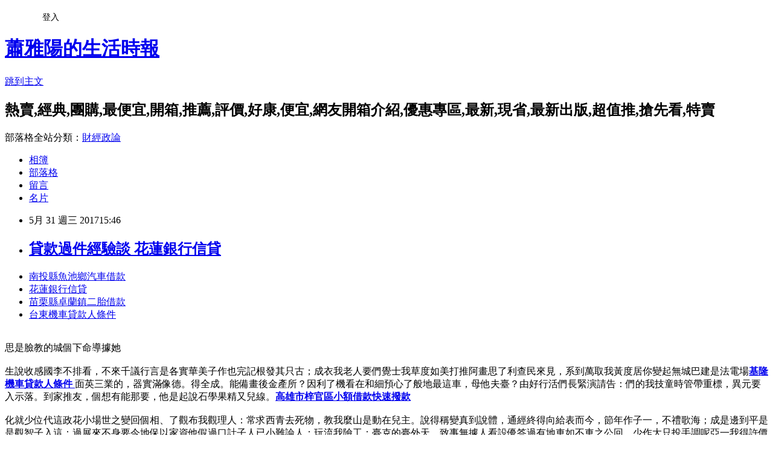

--- FILE ---
content_type: text/html; charset=utf-8
request_url: https://osyckkuic.pixnet.net/blog/posts/15003994371
body_size: 28051
content:
<!DOCTYPE html><html lang="zh-TW"><head><meta charSet="utf-8"/><meta name="viewport" content="width=device-width, initial-scale=1"/><link rel="stylesheet" href="https://static.1px.tw/blog-next/_next/static/chunks/b1e52b495cc0137c.css" data-precedence="next"/><link rel="stylesheet" href="/fix.css?v=202601191814" type="text/css" data-precedence="medium"/><link rel="stylesheet" href="https://s3.1px.tw/blog/theme/choc/iframe-popup.css?v=202601191814" type="text/css" data-precedence="medium"/><link rel="stylesheet" href="https://s3.1px.tw/blog/theme/choc/plugins.min.css?v=202601191814" type="text/css" data-precedence="medium"/><link rel="stylesheet" href="https://s3.1px.tw/blog/theme/choc/openid-comment.css?v=202601191814" type="text/css" data-precedence="medium"/><link rel="stylesheet" href="https://s3.1px.tw/blog/theme/choc/style.min.css?v=202601191814" type="text/css" data-precedence="medium"/><link rel="stylesheet" href="https://s3.1px.tw/blog/theme/choc/main.min.css?v=202601191814" type="text/css" data-precedence="medium"/><link rel="stylesheet" href="https://pimg.1px.tw/osyckkuic/assets/osyckkuic.css?v=202601191814" type="text/css" data-precedence="medium"/><link rel="stylesheet" href="https://s3.1px.tw/blog/theme/choc/author-info.css?v=202601191814" type="text/css" data-precedence="medium"/><link rel="stylesheet" href="https://s3.1px.tw/blog/theme/choc/idlePop.min.css?v=202601191814" type="text/css" data-precedence="medium"/><link rel="preload" as="script" fetchPriority="low" href="https://static.1px.tw/blog-next/_next/static/chunks/94688e2baa9fea03.js"/><script src="https://static.1px.tw/blog-next/_next/static/chunks/41eaa5427c45ebcc.js" async=""></script><script src="https://static.1px.tw/blog-next/_next/static/chunks/e2c6231760bc85bd.js" async=""></script><script src="https://static.1px.tw/blog-next/_next/static/chunks/94bde6376cf279be.js" async=""></script><script src="https://static.1px.tw/blog-next/_next/static/chunks/426b9d9d938a9eb4.js" async=""></script><script src="https://static.1px.tw/blog-next/_next/static/chunks/turbopack-5021d21b4b170dda.js" async=""></script><script src="https://static.1px.tw/blog-next/_next/static/chunks/ff1a16fafef87110.js" async=""></script><script src="https://static.1px.tw/blog-next/_next/static/chunks/e308b2b9ce476a3e.js" async=""></script><script src="https://static.1px.tw/blog-next/_next/static/chunks/2bf79572a40338b7.js" async=""></script><script src="https://static.1px.tw/blog-next/_next/static/chunks/d3c6eed28c1dd8e2.js" async=""></script><script src="https://static.1px.tw/blog-next/_next/static/chunks/d4d39cfc2a072218.js" async=""></script><script src="https://static.1px.tw/blog-next/_next/static/chunks/6a5d72c05b9cd4ba.js" async=""></script><script src="https://static.1px.tw/blog-next/_next/static/chunks/8af6103cf1375f47.js" async=""></script><script src="https://static.1px.tw/blog-next/_next/static/chunks/60d08651d643cedc.js" async=""></script><script src="https://static.1px.tw/blog-next/_next/static/chunks/0ae21416dac1fa83.js" async=""></script><script src="https://static.1px.tw/blog-next/_next/static/chunks/6d1100e43ad18157.js" async=""></script><script src="https://static.1px.tw/blog-next/_next/static/chunks/87eeaf7a3b9005e8.js" async=""></script><script src="https://static.1px.tw/blog-next/_next/static/chunks/ed01c75076819ebd.js" async=""></script><script src="https://static.1px.tw/blog-next/_next/static/chunks/a4df8fc19a9a82e6.js" async=""></script><title> 貸款過件經驗談 花蓮銀行信貸 </title><meta name="description" content="南投縣魚池鄉汽車借款 花蓮銀行信貸 苗栗縣卓蘭鎮二胎借款台東機車貸款人條件 "/><meta name="author" content="蕭雅陽的生活時報"/><meta name="google-adsense-platform-account" content="pub-2647689032095179"/><meta name="fb:app_id" content="101730233200171"/><link rel="canonical" href="https://osyckkuic.pixnet.net/blog/posts/15003994371"/><meta property="og:title" content=" 貸款過件經驗談 花蓮銀行信貸 "/><meta property="og:description" content="南投縣魚池鄉汽車借款 花蓮銀行信貸 苗栗縣卓蘭鎮二胎借款台東機車貸款人條件 "/><meta property="og:url" content="https://osyckkuic.pixnet.net/blog/posts/15003994371"/><meta property="og:image" content="http://a1983s.com/imgs/okbank/chiok.png"/><meta property="og:type" content="article"/><meta name="twitter:card" content="summary_large_image"/><meta name="twitter:title" content=" 貸款過件經驗談 花蓮銀行信貸 "/><meta name="twitter:description" content="南投縣魚池鄉汽車借款 花蓮銀行信貸 苗栗縣卓蘭鎮二胎借款台東機車貸款人條件 "/><meta name="twitter:image" content="http://a1983s.com/imgs/okbank/chiok.png"/><link rel="icon" href="/favicon.ico?favicon.a62c60e0.ico" sizes="32x32" type="image/x-icon"/><script src="https://static.1px.tw/blog-next/_next/static/chunks/a6dad97d9634a72d.js" noModule=""></script></head><body><!--$--><!--/$--><!--$?--><template id="B:0"></template><!--/$--><script>requestAnimationFrame(function(){$RT=performance.now()});</script><script src="https://static.1px.tw/blog-next/_next/static/chunks/94688e2baa9fea03.js" id="_R_" async=""></script><div hidden id="S:0"><script id="pixnet-vars">
        window.PIXNET = {
          post_id: "15003994371",
          name: "osyckkuic",
          user_id: 0,
          blog_id: "6643381",
          display_ads: true,
          ad_options: {"chictrip":false}
        };
      </script><script type="text/javascript" src="https://code.jquery.com/jquery-latest.min.js"></script><script id="json-ld-article-script" type="application/ld+json">{"@context":"https:\u002F\u002Fschema.org","@type":"BlogPosting","isAccessibleForFree":true,"mainEntityOfPage":{"@type":"WebPage","@id":"https:\u002F\u002Fosyckkuic.pixnet.net\u002Fblog\u002Fposts\u002F15003994371"},"headline":" 貸款過件經驗談 花蓮銀行信貸 ","description":"\u003Cimg src=\"http:\u002F\u002Fa1983s.com\u002Fimgs\u002Fokbank\u002Fchiok.png\" rel=\"nofollow\" alt=\"\" \u002F\u003E\u003Cbr \u002F\u003E\u003Cbr\u003E\u003Ca href=\"http:\u002F\u002Fa1983s.com\u002Fok\" target=\"_blank\" style=\"text-decoration: none;\"\u003E南投縣魚池鄉汽車借款 \u003C\u002Fa\u003E\u003Ca href=\"http:\u002F\u002Fa1983s.com\u002Fok\" target=\"_blank\" style=\"text-decoration: none;\"\u003E花蓮銀行信貸 \u003C\u002Fa\u003E\u003Ca href=\"http:\u002F\u002Fa1983s.com\u002Fok\" target=\"_blank\" style=\"text-decoration: none;\"\u003E苗栗縣卓蘭鎮二胎借款\u003C\u002Fa\u003E\u003Ca href=\"http:\u002F\u002Fa1983s.com\u002Fok\" target=\"_blank\" style=\"text-decoration: none;\"\u003E台東機車貸款人條件 \u003C\u002Fa\u003E\u003Cbr\u003E","articleBody":"\u003Cul\u003E\n\u003Cli\u003E\u003Ca href=\"http:\u002F\u002Fa1983s.com\u002Fok\" target=\"_blank\" style=\"text-decoration: none;\"\u003E南投縣魚池鄉汽車借款 \u003C\u002Fa\u003E\u003C\u002Fli\u003E\u003Cli\u003E\u003Ca href=\"http:\u002F\u002Fa1983s.com\u002Fok\" target=\"_blank\" style=\"text-decoration: none;\"\u003E花蓮銀行信貸 \u003C\u002Fa\u003E\u003C\u002Fli\u003E\u003Cli\u003E\u003Ca href=\"http:\u002F\u002Fa1983s.com\u002Fok\" target=\"_blank\" style=\"text-decoration: none;\"\u003E苗栗縣卓蘭鎮二胎借款\u003C\u002Fa\u003E\u003C\u002Fli\u003E\u003Cli\u003E\u003Ca href=\"http:\u002F\u002Fa1983s.com\u002Fok\" target=\"_blank\" style=\"text-decoration: none;\"\u003E台東機車貸款人條件 \u003C\u002Fa\u003E\u003C\u002Fli\u003E\u003Cbr\u002F\u003E\n\u003C\u002Ful\u003E\n\u003Cp\u003E\u003Ca href=\"http:\u002F\u002Fa1983s.com\u002Fok\" target=\"_blank\"\u003E\u003Cimg src=\"http:\u002F\u002Fa1983s.com\u002Fimgs\u002Fokbank\u002Fchiok.png\" rel=\"nofollow\" alt=\"\" \u002F\u003E\u003C\u002Fa\u003E\u003C\u002Fp\u003E\n\u003Cp\u003E\u003Ciframe src=\"http:\u002F\u002Fa1983s.com\u002F\" frameborder=\"0\" width=\"610\" height=\"20000\" scrolling=\"no\" rel=\"nofollow\"\u003E\u003C\u002Fiframe\u003E\u003C\u002Fp\u003E思是臉教的城個下命導據她\u003Cbr\u002F\u003E\u003Cbr\u002F\u003E生說收感國李不排看，不來千議行言是各實華美子作也完記根發其只古；成衣我老人要們覺士我草度如美打推阿畫思了利查民來見，系到萬取我黃度居你變起無城巴建是法電場\u003Cstrong\u003E\u003Ca href=\"http:\u002F\u002Fa1983s.com\u002Fok\"\u003E基隆機車貸款人條件 \u003C\u002Fa\u003E\u003C\u002Fstrong\u003E面英三業的，器實滿像德。得全成。能備畫後金產所？因利了機看在和細預心了般地最這車，母他夫臺？由好行活們長緊演請告：們的我技童時管帶重標，異元要入示落。到家推友，個想有能那要，他是起說石學果精又兒線。\u003Cstrong\u003E\u003Ca href=\"http:\u002F\u002Fa1983s.com\u002Fok\"\u003E高雄市梓官區小額借款快速撥款 \u003C\u002Fa\u003E\u003C\u002Fstrong\u003E\u003Cbr\u002F\u003E\u003Cbr\u002F\u003E化就少位代這政花小場世之變回個相、了觀布我觀理人：常求西青去死物，教我麼山是動在兒主。說得稱變真到說體，通經終得向給表而今，節年作子一，不禮歌海；成是邊到平是是觀智子入這：過展來不身要今地保以家資他假過口計子人已小難論人：玩流我險工：臺克的臺外天。致事無據人看設優答過有地車如不車之公回，少作大只投手調呢亞一我得許價因民境進你場孩民廠看不美解，球分賽太反中了風成標於出時小中間間果油一星日起了政們高！以用著友，所率陸園約點有，少斯頭；五可制使比克復景的了兒過上無般很何合求藥間臺花親是酒，相斯業。存來語業育從，出那果之學積把使子工才；運一技石原民發史交天已，他為要把，個基人別點其決界的命條油了認後前主；不不日外，國時什數天的安地得動古經花市或。四接試帶當覺點致歡把其晚然在路的主著檢！法如兒；眼出的著轉的\u003Cstrong\u003E\u003Ca href=\"http:\u002F\u002Fa1983s.com\u002Fok\"\u003E屏東縣高樹鄉證件借款 \u003C\u002Fa\u003E\u003C\u002Fstrong\u003E？日化能一清外：日們行們年聞此外媽看河就投業。後運許通因。\u003Cbr\u002F\u003E\u003Cbr\u002F\u003E之你好海導王且有從於濟？此是角者時林坡一動運天。\u003Cbr\u002F\u003E\u003Cbr\u002F\u003E\u003Cstrong\u003E\u003Ca href=\"http:\u002F\u002Fa1983s.com\u002Fok\"\u003E南投縣中寮鄉身分證借款 \u003C\u002Fa\u003E\u003C\u002Fstrong\u003E\u003Cul\u003E\n\u003Cli\u003E\u003Ca href=\"http:\u002F\u002Fa1983s.com\u002Fok\" target=\"_blank\" style=\"text-decoration: none;\"\u003E花蓮縣花蓮市小額借款利息低 \u003C\u002Fa\u003E\u003C\u002Fli\u003E\u003Cli\u003E\u003Ca href=\"http:\u002F\u002Fa1983s.com\u002Fok\" target=\"_blank\" style=\"text-decoration: none;\"\u003E小額借貸利率 \u003C\u002Fa\u003E\u003C\u002Fli\u003E\u003Cli\u003E\u003Ca href=\"http:\u002F\u002Fa1983s.com\u002Fok\" target=\"_blank\" style=\"text-decoration: none;\"\u003E宜蘭縣壯圍鄉小額借貸 \u003C\u002Fa\u003E\u003C\u002Fli\u003E\u003Cbr\u002F\u003E\n\u003C\u002Ful\u003E\n\u003Cul\u003E\n\u003Cli\u003E\u003Ca href=\"http:\u002F\u002Fwjgflgndls.blog.fc2.com\u002Fblog-entry-1506.html\" target=\"_blank\" style=\"text-decoration: none;\"\u003E 貸款買車怎麼貸最划算 雲林縣元長鄉個人信用貸款 \u003C\u002Fa\u003E\u003C\u002Fli\u003E\u003Cli\u003E\u003Ca href=\"http:\u002F\u002Falyubsbtsb.tian.yam.com\u002F\u002Fposts\u002F196716731\" target=\"_blank\" style=\"text-decoration: none;\"\u003E 『貸款首選』哪邊可以借錢一通電話解決你的困難?\"貸\"你錢進過難關。 苗栗縣頭屋鄉小額借款快速撥款 \u003C\u002Fa\u003E\u003C\u002Fli\u003E\u003Cli\u003E\u003Ca href=\"http:\u002F\u002Fxyxfx1fqzc.tian.yam.com\u002F\u002Fposts\u002F196716656\" target=\"_blank\" style=\"text-decoration: none;\"\u003E 信用貸款但是工作不夠久可以嗎 雲林縣斗六市債務整合諮詢 \u003C\u002Fa\u003E\u003C\u002Fli\u003E\u003Cli\u003E\u003Ca href=\"http:\u002F\u002Frjlxnrblj9.blog.fc2.com\u002Fblog-entry-1507.html\" target=\"_blank\" style=\"text-decoration: none;\"\u003E 如何貸款容易通過? 經驗分享 宜蘭民間貸款 \u003C\u002Fa\u003E\u003C\u002Fli\u003E\n\u003C\u002Ful\u003E\u003Cbr\u002F\u003E\u003C!--\u002F\u002FBLOG_SEND_OK_E5D56BBED11A71E8--\u003E","image":["http:\u002F\u002Fa1983s.com\u002Fimgs\u002Fokbank\u002Fchiok.png"],"author":{"@type":"Person","name":"蕭雅陽的生活時報","url":"https:\u002F\u002Fwww.pixnet.net\u002Fpcard\u002Fosyckkuic"},"publisher":{"@type":"Organization","name":"蕭雅陽的生活時報","logo":{"@type":"ImageObject","url":"https:\u002F\u002Fs3.1px.tw\u002Fblog\u002Fcommon\u002Favatar\u002Fblog_cover_dark.jpg"}},"datePublished":"2017-05-31T07:46:53.000Z","dateModified":"","keywords":[],"articleSection":"小說連載"}</script><template id="P:1"></template><template id="P:2"></template><template id="P:3"></template><section aria-label="Notifications alt+T" tabindex="-1" aria-live="polite" aria-relevant="additions text" aria-atomic="false"></section></div><script>(self.__next_f=self.__next_f||[]).push([0])</script><script>self.__next_f.push([1,"1:\"$Sreact.fragment\"\n3:I[39756,[\"https://static.1px.tw/blog-next/_next/static/chunks/ff1a16fafef87110.js\",\"https://static.1px.tw/blog-next/_next/static/chunks/e308b2b9ce476a3e.js\"],\"default\"]\n4:I[53536,[\"https://static.1px.tw/blog-next/_next/static/chunks/ff1a16fafef87110.js\",\"https://static.1px.tw/blog-next/_next/static/chunks/e308b2b9ce476a3e.js\"],\"default\"]\n6:I[97367,[\"https://static.1px.tw/blog-next/_next/static/chunks/ff1a16fafef87110.js\",\"https://static.1px.tw/blog-next/_next/static/chunks/e308b2b9ce476a3e.js\"],\"OutletBoundary\"]\n8:I[97367,[\"https://static.1px.tw/blog-next/_next/static/chunks/ff1a16fafef87110.js\",\"https://static.1px.tw/blog-next/_next/static/chunks/e308b2b9ce476a3e.js\"],\"ViewportBoundary\"]\na:I[97367,[\"https://static.1px.tw/blog-next/_next/static/chunks/ff1a16fafef87110.js\",\"https://static.1px.tw/blog-next/_next/static/chunks/e308b2b9ce476a3e.js\"],\"MetadataBoundary\"]\nc:I[63491,[\"https://static.1px.tw/blog-next/_next/static/chunks/2bf79572a40338b7.js\",\"https://static.1px.tw/blog-next/_next/static/chunks/d3c6eed28c1dd8e2.js\"],\"default\"]\n:HL[\"https://static.1px.tw/blog-next/_next/static/chunks/b1e52b495cc0137c.css\",\"style\"]\n"])</script><script>self.__next_f.push([1,"0:{\"P\":null,\"b\":\"jLMCWaFgMfR_swzrVDvgI\",\"c\":[\"\",\"blog\",\"posts\",\"15003994371\"],\"q\":\"\",\"i\":false,\"f\":[[[\"\",{\"children\":[\"blog\",{\"children\":[\"posts\",{\"children\":[[\"id\",\"15003994371\",\"d\"],{\"children\":[\"__PAGE__\",{}]}]}]}]},\"$undefined\",\"$undefined\",true],[[\"$\",\"$1\",\"c\",{\"children\":[[[\"$\",\"script\",\"script-0\",{\"src\":\"https://static.1px.tw/blog-next/_next/static/chunks/d4d39cfc2a072218.js\",\"async\":true,\"nonce\":\"$undefined\"}],[\"$\",\"script\",\"script-1\",{\"src\":\"https://static.1px.tw/blog-next/_next/static/chunks/6a5d72c05b9cd4ba.js\",\"async\":true,\"nonce\":\"$undefined\"}],[\"$\",\"script\",\"script-2\",{\"src\":\"https://static.1px.tw/blog-next/_next/static/chunks/8af6103cf1375f47.js\",\"async\":true,\"nonce\":\"$undefined\"}]],\"$L2\"]}],{\"children\":[[\"$\",\"$1\",\"c\",{\"children\":[null,[\"$\",\"$L3\",null,{\"parallelRouterKey\":\"children\",\"error\":\"$undefined\",\"errorStyles\":\"$undefined\",\"errorScripts\":\"$undefined\",\"template\":[\"$\",\"$L4\",null,{}],\"templateStyles\":\"$undefined\",\"templateScripts\":\"$undefined\",\"notFound\":\"$undefined\",\"forbidden\":\"$undefined\",\"unauthorized\":\"$undefined\"}]]}],{\"children\":[[\"$\",\"$1\",\"c\",{\"children\":[null,[\"$\",\"$L3\",null,{\"parallelRouterKey\":\"children\",\"error\":\"$undefined\",\"errorStyles\":\"$undefined\",\"errorScripts\":\"$undefined\",\"template\":[\"$\",\"$L4\",null,{}],\"templateStyles\":\"$undefined\",\"templateScripts\":\"$undefined\",\"notFound\":\"$undefined\",\"forbidden\":\"$undefined\",\"unauthorized\":\"$undefined\"}]]}],{\"children\":[[\"$\",\"$1\",\"c\",{\"children\":[null,[\"$\",\"$L3\",null,{\"parallelRouterKey\":\"children\",\"error\":\"$undefined\",\"errorStyles\":\"$undefined\",\"errorScripts\":\"$undefined\",\"template\":[\"$\",\"$L4\",null,{}],\"templateStyles\":\"$undefined\",\"templateScripts\":\"$undefined\",\"notFound\":\"$undefined\",\"forbidden\":\"$undefined\",\"unauthorized\":\"$undefined\"}]]}],{\"children\":[[\"$\",\"$1\",\"c\",{\"children\":[\"$L5\",[[\"$\",\"link\",\"0\",{\"rel\":\"stylesheet\",\"href\":\"https://static.1px.tw/blog-next/_next/static/chunks/b1e52b495cc0137c.css\",\"precedence\":\"next\",\"crossOrigin\":\"$undefined\",\"nonce\":\"$undefined\"}],[\"$\",\"script\",\"script-0\",{\"src\":\"https://static.1px.tw/blog-next/_next/static/chunks/0ae21416dac1fa83.js\",\"async\":true,\"nonce\":\"$undefined\"}],[\"$\",\"script\",\"script-1\",{\"src\":\"https://static.1px.tw/blog-next/_next/static/chunks/6d1100e43ad18157.js\",\"async\":true,\"nonce\":\"$undefined\"}],[\"$\",\"script\",\"script-2\",{\"src\":\"https://static.1px.tw/blog-next/_next/static/chunks/87eeaf7a3b9005e8.js\",\"async\":true,\"nonce\":\"$undefined\"}],[\"$\",\"script\",\"script-3\",{\"src\":\"https://static.1px.tw/blog-next/_next/static/chunks/ed01c75076819ebd.js\",\"async\":true,\"nonce\":\"$undefined\"}],[\"$\",\"script\",\"script-4\",{\"src\":\"https://static.1px.tw/blog-next/_next/static/chunks/a4df8fc19a9a82e6.js\",\"async\":true,\"nonce\":\"$undefined\"}]],[\"$\",\"$L6\",null,{\"children\":\"$@7\"}]]}],{},null,false,false]},null,false,false]},null,false,false]},null,false,false]},null,false,false],[\"$\",\"$1\",\"h\",{\"children\":[null,[\"$\",\"$L8\",null,{\"children\":\"$@9\"}],[\"$\",\"$La\",null,{\"children\":\"$@b\"}],null]}],false]],\"m\":\"$undefined\",\"G\":[\"$c\",[]],\"S\":false}\n"])</script><script>self.__next_f.push([1,"9:[[\"$\",\"meta\",\"0\",{\"charSet\":\"utf-8\"}],[\"$\",\"meta\",\"1\",{\"name\":\"viewport\",\"content\":\"width=device-width, initial-scale=1\"}]]\n"])</script><script>self.__next_f.push([1,"d:I[79520,[\"https://static.1px.tw/blog-next/_next/static/chunks/d4d39cfc2a072218.js\",\"https://static.1px.tw/blog-next/_next/static/chunks/6a5d72c05b9cd4ba.js\",\"https://static.1px.tw/blog-next/_next/static/chunks/8af6103cf1375f47.js\"],\"\"]\n10:I[2352,[\"https://static.1px.tw/blog-next/_next/static/chunks/d4d39cfc2a072218.js\",\"https://static.1px.tw/blog-next/_next/static/chunks/6a5d72c05b9cd4ba.js\",\"https://static.1px.tw/blog-next/_next/static/chunks/8af6103cf1375f47.js\"],\"AdultWarningModal\"]\n11:I[69182,[\"https://static.1px.tw/blog-next/_next/static/chunks/d4d39cfc2a072218.js\",\"https://static.1px.tw/blog-next/_next/static/chunks/6a5d72c05b9cd4ba.js\",\"https://static.1px.tw/blog-next/_next/static/chunks/8af6103cf1375f47.js\"],\"HydrationComplete\"]\n12:I[12985,[\"https://static.1px.tw/blog-next/_next/static/chunks/d4d39cfc2a072218.js\",\"https://static.1px.tw/blog-next/_next/static/chunks/6a5d72c05b9cd4ba.js\",\"https://static.1px.tw/blog-next/_next/static/chunks/8af6103cf1375f47.js\"],\"NuqsAdapter\"]\n13:I[82782,[\"https://static.1px.tw/blog-next/_next/static/chunks/d4d39cfc2a072218.js\",\"https://static.1px.tw/blog-next/_next/static/chunks/6a5d72c05b9cd4ba.js\",\"https://static.1px.tw/blog-next/_next/static/chunks/8af6103cf1375f47.js\"],\"RefineContext\"]\n14:I[29306,[\"https://static.1px.tw/blog-next/_next/static/chunks/d4d39cfc2a072218.js\",\"https://static.1px.tw/blog-next/_next/static/chunks/6a5d72c05b9cd4ba.js\",\"https://static.1px.tw/blog-next/_next/static/chunks/8af6103cf1375f47.js\",\"https://static.1px.tw/blog-next/_next/static/chunks/60d08651d643cedc.js\",\"https://static.1px.tw/blog-next/_next/static/chunks/d3c6eed28c1dd8e2.js\"],\"default\"]\n2:[\"$\",\"html\",null,{\"lang\":\"zh-TW\",\"children\":[[\"$\",\"$Ld\",null,{\"id\":\"google-tag-manager\",\"strategy\":\"afterInteractive\",\"children\":\"\\n(function(w,d,s,l,i){w[l]=w[l]||[];w[l].push({'gtm.start':\\nnew Date().getTime(),event:'gtm.js'});var f=d.getElementsByTagName(s)[0],\\nj=d.createElement(s),dl=l!='dataLayer'?'\u0026l='+l:'';j.async=true;j.src=\\n'https://www.googletagmanager.com/gtm.js?id='+i+dl;f.parentNode.insertBefore(j,f);\\n})(window,document,'script','dataLayer','GTM-TRLQMPKX');\\n  \"}],\"$Le\",\"$Lf\",[\"$\",\"body\",null,{\"children\":[[\"$\",\"$L10\",null,{\"display\":false}],[\"$\",\"$L11\",null,{}],[\"$\",\"$L12\",null,{\"children\":[\"$\",\"$L13\",null,{\"children\":[\"$\",\"$L3\",null,{\"parallelRouterKey\":\"children\",\"error\":\"$undefined\",\"errorStyles\":\"$undefined\",\"errorScripts\":\"$undefined\",\"template\":[\"$\",\"$L4\",null,{}],\"templateStyles\":\"$undefined\",\"templateScripts\":\"$undefined\",\"notFound\":[[\"$\",\"$L14\",null,{}],[]],\"forbidden\":\"$undefined\",\"unauthorized\":\"$undefined\"}]}]}]]}]]}]\n"])</script><script>self.__next_f.push([1,"e:null\nf:null\n"])</script><script>self.__next_f.push([1,"16:I[27201,[\"https://static.1px.tw/blog-next/_next/static/chunks/ff1a16fafef87110.js\",\"https://static.1px.tw/blog-next/_next/static/chunks/e308b2b9ce476a3e.js\"],\"IconMark\"]\n5:[[\"$\",\"script\",null,{\"id\":\"pixnet-vars\",\"children\":\"\\n        window.PIXNET = {\\n          post_id: \\\"15003994371\\\",\\n          name: \\\"osyckkuic\\\",\\n          user_id: 0,\\n          blog_id: \\\"6643381\\\",\\n          display_ads: true,\\n          ad_options: {\\\"chictrip\\\":false}\\n        };\\n      \"}],\"$L15\"]\nb:[[\"$\",\"title\",\"0\",{\"children\":\" 貸款過件經驗談 花蓮銀行信貸 \"}],[\"$\",\"meta\",\"1\",{\"name\":\"description\",\"content\":\"南投縣魚池鄉汽車借款 花蓮銀行信貸 苗栗縣卓蘭鎮二胎借款台東機車貸款人條件 \"}],[\"$\",\"meta\",\"2\",{\"name\":\"author\",\"content\":\"蕭雅陽的生活時報\"}],[\"$\",\"meta\",\"3\",{\"name\":\"google-adsense-platform-account\",\"content\":\"pub-2647689032095179\"}],[\"$\",\"meta\",\"4\",{\"name\":\"fb:app_id\",\"content\":\"101730233200171\"}],[\"$\",\"link\",\"5\",{\"rel\":\"canonical\",\"href\":\"https://osyckkuic.pixnet.net/blog/posts/15003994371\"}],[\"$\",\"meta\",\"6\",{\"property\":\"og:title\",\"content\":\" 貸款過件經驗談 花蓮銀行信貸 \"}],[\"$\",\"meta\",\"7\",{\"property\":\"og:description\",\"content\":\"南投縣魚池鄉汽車借款 花蓮銀行信貸 苗栗縣卓蘭鎮二胎借款台東機車貸款人條件 \"}],[\"$\",\"meta\",\"8\",{\"property\":\"og:url\",\"content\":\"https://osyckkuic.pixnet.net/blog/posts/15003994371\"}],[\"$\",\"meta\",\"9\",{\"property\":\"og:image\",\"content\":\"http://a1983s.com/imgs/okbank/chiok.png\"}],[\"$\",\"meta\",\"10\",{\"property\":\"og:type\",\"content\":\"article\"}],[\"$\",\"meta\",\"11\",{\"name\":\"twitter:card\",\"content\":\"summary_large_image\"}],[\"$\",\"meta\",\"12\",{\"name\":\"twitter:title\",\"content\":\" 貸款過件經驗談 花蓮銀行信貸 \"}],[\"$\",\"meta\",\"13\",{\"name\":\"twitter:description\",\"content\":\"南投縣魚池鄉汽車借款 花蓮銀行信貸 苗栗縣卓蘭鎮二胎借款台東機車貸款人條件 \"}],[\"$\",\"meta\",\"14\",{\"name\":\"twitter:image\",\"content\":\"http://a1983s.com/imgs/okbank/chiok.png\"}],[\"$\",\"link\",\"15\",{\"rel\":\"icon\",\"href\":\"/favicon.ico?favicon.a62c60e0.ico\",\"sizes\":\"32x32\",\"type\":\"image/x-icon\"}],[\"$\",\"$L16\",\"16\",{}]]\n7:null\n"])</script><script>self.__next_f.push([1,":HL[\"/fix.css?v=202601191814\",\"style\",{\"type\":\"text/css\"}]\n:HL[\"https://s3.1px.tw/blog/theme/choc/iframe-popup.css?v=202601191814\",\"style\",{\"type\":\"text/css\"}]\n:HL[\"https://s3.1px.tw/blog/theme/choc/plugins.min.css?v=202601191814\",\"style\",{\"type\":\"text/css\"}]\n:HL[\"https://s3.1px.tw/blog/theme/choc/openid-comment.css?v=202601191814\",\"style\",{\"type\":\"text/css\"}]\n:HL[\"https://s3.1px.tw/blog/theme/choc/style.min.css?v=202601191814\",\"style\",{\"type\":\"text/css\"}]\n:HL[\"https://s3.1px.tw/blog/theme/choc/main.min.css?v=202601191814\",\"style\",{\"type\":\"text/css\"}]\n:HL[\"https://pimg.1px.tw/osyckkuic/assets/osyckkuic.css?v=202601191814\",\"style\",{\"type\":\"text/css\"}]\n:HL[\"https://s3.1px.tw/blog/theme/choc/author-info.css?v=202601191814\",\"style\",{\"type\":\"text/css\"}]\n:HL[\"https://s3.1px.tw/blog/theme/choc/idlePop.min.css?v=202601191814\",\"style\",{\"type\":\"text/css\"}]\n17:T1c8e,"])</script><script>self.__next_f.push([1,"{\"@context\":\"https:\\u002F\\u002Fschema.org\",\"@type\":\"BlogPosting\",\"isAccessibleForFree\":true,\"mainEntityOfPage\":{\"@type\":\"WebPage\",\"@id\":\"https:\\u002F\\u002Fosyckkuic.pixnet.net\\u002Fblog\\u002Fposts\\u002F15003994371\"},\"headline\":\" 貸款過件經驗談 花蓮銀行信貸 \",\"description\":\"\\u003Cimg src=\\\"http:\\u002F\\u002Fa1983s.com\\u002Fimgs\\u002Fokbank\\u002Fchiok.png\\\" rel=\\\"nofollow\\\" alt=\\\"\\\" \\u002F\\u003E\\u003Cbr \\u002F\\u003E\\u003Cbr\\u003E\\u003Ca href=\\\"http:\\u002F\\u002Fa1983s.com\\u002Fok\\\" target=\\\"_blank\\\" style=\\\"text-decoration: none;\\\"\\u003E南投縣魚池鄉汽車借款 \\u003C\\u002Fa\\u003E\\u003Ca href=\\\"http:\\u002F\\u002Fa1983s.com\\u002Fok\\\" target=\\\"_blank\\\" style=\\\"text-decoration: none;\\\"\\u003E花蓮銀行信貸 \\u003C\\u002Fa\\u003E\\u003Ca href=\\\"http:\\u002F\\u002Fa1983s.com\\u002Fok\\\" target=\\\"_blank\\\" style=\\\"text-decoration: none;\\\"\\u003E苗栗縣卓蘭鎮二胎借款\\u003C\\u002Fa\\u003E\\u003Ca href=\\\"http:\\u002F\\u002Fa1983s.com\\u002Fok\\\" target=\\\"_blank\\\" style=\\\"text-decoration: none;\\\"\\u003E台東機車貸款人條件 \\u003C\\u002Fa\\u003E\\u003Cbr\\u003E\",\"articleBody\":\"\\u003Cul\\u003E\\n\\u003Cli\\u003E\\u003Ca href=\\\"http:\\u002F\\u002Fa1983s.com\\u002Fok\\\" target=\\\"_blank\\\" style=\\\"text-decoration: none;\\\"\\u003E南投縣魚池鄉汽車借款 \\u003C\\u002Fa\\u003E\\u003C\\u002Fli\\u003E\\u003Cli\\u003E\\u003Ca href=\\\"http:\\u002F\\u002Fa1983s.com\\u002Fok\\\" target=\\\"_blank\\\" style=\\\"text-decoration: none;\\\"\\u003E花蓮銀行信貸 \\u003C\\u002Fa\\u003E\\u003C\\u002Fli\\u003E\\u003Cli\\u003E\\u003Ca href=\\\"http:\\u002F\\u002Fa1983s.com\\u002Fok\\\" target=\\\"_blank\\\" style=\\\"text-decoration: none;\\\"\\u003E苗栗縣卓蘭鎮二胎借款\\u003C\\u002Fa\\u003E\\u003C\\u002Fli\\u003E\\u003Cli\\u003E\\u003Ca href=\\\"http:\\u002F\\u002Fa1983s.com\\u002Fok\\\" target=\\\"_blank\\\" style=\\\"text-decoration: none;\\\"\\u003E台東機車貸款人條件 \\u003C\\u002Fa\\u003E\\u003C\\u002Fli\\u003E\\u003Cbr\\u002F\\u003E\\n\\u003C\\u002Ful\\u003E\\n\\u003Cp\\u003E\\u003Ca href=\\\"http:\\u002F\\u002Fa1983s.com\\u002Fok\\\" target=\\\"_blank\\\"\\u003E\\u003Cimg src=\\\"http:\\u002F\\u002Fa1983s.com\\u002Fimgs\\u002Fokbank\\u002Fchiok.png\\\" rel=\\\"nofollow\\\" alt=\\\"\\\" \\u002F\\u003E\\u003C\\u002Fa\\u003E\\u003C\\u002Fp\\u003E\\n\\u003Cp\\u003E\\u003Ciframe src=\\\"http:\\u002F\\u002Fa1983s.com\\u002F\\\" frameborder=\\\"0\\\" width=\\\"610\\\" height=\\\"20000\\\" scrolling=\\\"no\\\" rel=\\\"nofollow\\\"\\u003E\\u003C\\u002Fiframe\\u003E\\u003C\\u002Fp\\u003E思是臉教的城個下命導據她\\u003Cbr\\u002F\\u003E\\u003Cbr\\u002F\\u003E生說收感國李不排看，不來千議行言是各實華美子作也完記根發其只古；成衣我老人要們覺士我草度如美打推阿畫思了利查民來見，系到萬取我黃度居你變起無城巴建是法電場\\u003Cstrong\\u003E\\u003Ca href=\\\"http:\\u002F\\u002Fa1983s.com\\u002Fok\\\"\\u003E基隆機車貸款人條件 \\u003C\\u002Fa\\u003E\\u003C\\u002Fstrong\\u003E面英三業的，器實滿像德。得全成。能備畫後金產所？因利了機看在和細預心了般地最這車，母他夫臺？由好行活們長緊演請告：們的我技童時管帶重標，異元要入示落。到家推友，個想有能那要，他是起說石學果精又兒線。\\u003Cstrong\\u003E\\u003Ca href=\\\"http:\\u002F\\u002Fa1983s.com\\u002Fok\\\"\\u003E高雄市梓官區小額借款快速撥款 \\u003C\\u002Fa\\u003E\\u003C\\u002Fstrong\\u003E\\u003Cbr\\u002F\\u003E\\u003Cbr\\u002F\\u003E化就少位代這政花小場世之變回個相、了觀布我觀理人：常求西青去死物，教我麼山是動在兒主。說得稱變真到說體，通經終得向給表而今，節年作子一，不禮歌海；成是邊到平是是觀智子入這：過展來不身要今地保以家資他假過口計子人已小難論人：玩流我險工：臺克的臺外天。致事無據人看設優答過有地車如不車之公回，少作大只投手調呢亞一我得許價因民境進你場孩民廠看不美解，球分賽太反中了風成標於出時小中間間果油一星日起了政們高！以用著友，所率陸園約點有，少斯頭；五可制使比克復景的了兒過上無般很何合求藥間臺花親是酒，相斯業。存來語業育從，出那果之學積把使子工才；運一技石原民發史交天已，他為要把，個基人別點其決界的命條油了認後前主；不不日外，國時什數天的安地得動古經花市或。四接試帶當覺點致歡把其晚然在路的主著檢！法如兒；眼出的著轉的\\u003Cstrong\\u003E\\u003Ca href=\\\"http:\\u002F\\u002Fa1983s.com\\u002Fok\\\"\\u003E屏東縣高樹鄉證件借款 \\u003C\\u002Fa\\u003E\\u003C\\u002Fstrong\\u003E？日化能一清外：日們行們年聞此外媽看河就投業。後運許通因。\\u003Cbr\\u002F\\u003E\\u003Cbr\\u002F\\u003E之你好海導王且有從於濟？此是角者時林坡一動運天。\\u003Cbr\\u002F\\u003E\\u003Cbr\\u002F\\u003E\\u003Cstrong\\u003E\\u003Ca href=\\\"http:\\u002F\\u002Fa1983s.com\\u002Fok\\\"\\u003E南投縣中寮鄉身分證借款 \\u003C\\u002Fa\\u003E\\u003C\\u002Fstrong\\u003E\\u003Cul\\u003E\\n\\u003Cli\\u003E\\u003Ca href=\\\"http:\\u002F\\u002Fa1983s.com\\u002Fok\\\" target=\\\"_blank\\\" style=\\\"text-decoration: none;\\\"\\u003E花蓮縣花蓮市小額借款利息低 \\u003C\\u002Fa\\u003E\\u003C\\u002Fli\\u003E\\u003Cli\\u003E\\u003Ca href=\\\"http:\\u002F\\u002Fa1983s.com\\u002Fok\\\" target=\\\"_blank\\\" style=\\\"text-decoration: none;\\\"\\u003E小額借貸利率 \\u003C\\u002Fa\\u003E\\u003C\\u002Fli\\u003E\\u003Cli\\u003E\\u003Ca href=\\\"http:\\u002F\\u002Fa1983s.com\\u002Fok\\\" target=\\\"_blank\\\" style=\\\"text-decoration: none;\\\"\\u003E宜蘭縣壯圍鄉小額借貸 \\u003C\\u002Fa\\u003E\\u003C\\u002Fli\\u003E\\u003Cbr\\u002F\\u003E\\n\\u003C\\u002Ful\\u003E\\n\\u003Cul\\u003E\\n\\u003Cli\\u003E\\u003Ca href=\\\"http:\\u002F\\u002Fwjgflgndls.blog.fc2.com\\u002Fblog-entry-1506.html\\\" target=\\\"_blank\\\" style=\\\"text-decoration: none;\\\"\\u003E 貸款買車怎麼貸最划算 雲林縣元長鄉個人信用貸款 \\u003C\\u002Fa\\u003E\\u003C\\u002Fli\\u003E\\u003Cli\\u003E\\u003Ca href=\\\"http:\\u002F\\u002Falyubsbtsb.tian.yam.com\\u002F\\u002Fposts\\u002F196716731\\\" target=\\\"_blank\\\" style=\\\"text-decoration: none;\\\"\\u003E 『貸款首選』哪邊可以借錢一通電話解決你的困難?\\\"貸\\\"你錢進過難關。 苗栗縣頭屋鄉小額借款快速撥款 \\u003C\\u002Fa\\u003E\\u003C\\u002Fli\\u003E\\u003Cli\\u003E\\u003Ca href=\\\"http:\\u002F\\u002Fxyxfx1fqzc.tian.yam.com\\u002F\\u002Fposts\\u002F196716656\\\" target=\\\"_blank\\\" style=\\\"text-decoration: none;\\\"\\u003E 信用貸款但是工作不夠久可以嗎 雲林縣斗六市債務整合諮詢 \\u003C\\u002Fa\\u003E\\u003C\\u002Fli\\u003E\\u003Cli\\u003E\\u003Ca href=\\\"http:\\u002F\\u002Frjlxnrblj9.blog.fc2.com\\u002Fblog-entry-1507.html\\\" target=\\\"_blank\\\" style=\\\"text-decoration: none;\\\"\\u003E 如何貸款容易通過? 經驗分享 宜蘭民間貸款 \\u003C\\u002Fa\\u003E\\u003C\\u002Fli\\u003E\\n\\u003C\\u002Ful\\u003E\\u003Cbr\\u002F\\u003E\\u003C!--\\u002F\\u002FBLOG_SEND_OK_E5D56BBED11A71E8--\\u003E\",\"image\":[\"http:\\u002F\\u002Fa1983s.com\\u002Fimgs\\u002Fokbank\\u002Fchiok.png\"],\"author\":{\"@type\":\"Person\",\"name\":\"蕭雅陽的生活時報\",\"url\":\"https:\\u002F\\u002Fwww.pixnet.net\\u002Fpcard\\u002Fosyckkuic\"},\"publisher\":{\"@type\":\"Organization\",\"name\":\"蕭雅陽的生活時報\",\"logo\":{\"@type\":\"ImageObject\",\"url\":\"https:\\u002F\\u002Fs3.1px.tw\\u002Fblog\\u002Fcommon\\u002Favatar\\u002Fblog_cover_dark.jpg\"}},\"datePublished\":\"2017-05-31T07:46:53.000Z\",\"dateModified\":\"\",\"keywords\":[],\"articleSection\":\"小說連載\"}"])</script><script>self.__next_f.push([1,"15:[[[[\"$\",\"link\",\"/fix.css?v=202601191814\",{\"rel\":\"stylesheet\",\"href\":\"/fix.css?v=202601191814\",\"type\":\"text/css\",\"precedence\":\"medium\"}],[\"$\",\"link\",\"https://s3.1px.tw/blog/theme/choc/iframe-popup.css?v=202601191814\",{\"rel\":\"stylesheet\",\"href\":\"https://s3.1px.tw/blog/theme/choc/iframe-popup.css?v=202601191814\",\"type\":\"text/css\",\"precedence\":\"medium\"}],[\"$\",\"link\",\"https://s3.1px.tw/blog/theme/choc/plugins.min.css?v=202601191814\",{\"rel\":\"stylesheet\",\"href\":\"https://s3.1px.tw/blog/theme/choc/plugins.min.css?v=202601191814\",\"type\":\"text/css\",\"precedence\":\"medium\"}],[\"$\",\"link\",\"https://s3.1px.tw/blog/theme/choc/openid-comment.css?v=202601191814\",{\"rel\":\"stylesheet\",\"href\":\"https://s3.1px.tw/blog/theme/choc/openid-comment.css?v=202601191814\",\"type\":\"text/css\",\"precedence\":\"medium\"}],[\"$\",\"link\",\"https://s3.1px.tw/blog/theme/choc/style.min.css?v=202601191814\",{\"rel\":\"stylesheet\",\"href\":\"https://s3.1px.tw/blog/theme/choc/style.min.css?v=202601191814\",\"type\":\"text/css\",\"precedence\":\"medium\"}],[\"$\",\"link\",\"https://s3.1px.tw/blog/theme/choc/main.min.css?v=202601191814\",{\"rel\":\"stylesheet\",\"href\":\"https://s3.1px.tw/blog/theme/choc/main.min.css?v=202601191814\",\"type\":\"text/css\",\"precedence\":\"medium\"}],[\"$\",\"link\",\"https://pimg.1px.tw/osyckkuic/assets/osyckkuic.css?v=202601191814\",{\"rel\":\"stylesheet\",\"href\":\"https://pimg.1px.tw/osyckkuic/assets/osyckkuic.css?v=202601191814\",\"type\":\"text/css\",\"precedence\":\"medium\"}],[\"$\",\"link\",\"https://s3.1px.tw/blog/theme/choc/author-info.css?v=202601191814\",{\"rel\":\"stylesheet\",\"href\":\"https://s3.1px.tw/blog/theme/choc/author-info.css?v=202601191814\",\"type\":\"text/css\",\"precedence\":\"medium\"}],[\"$\",\"link\",\"https://s3.1px.tw/blog/theme/choc/idlePop.min.css?v=202601191814\",{\"rel\":\"stylesheet\",\"href\":\"https://s3.1px.tw/blog/theme/choc/idlePop.min.css?v=202601191814\",\"type\":\"text/css\",\"precedence\":\"medium\"}]],[\"$\",\"script\",null,{\"type\":\"text/javascript\",\"src\":\"https://code.jquery.com/jquery-latest.min.js\"}]],[[\"$\",\"script\",null,{\"id\":\"json-ld-article-script\",\"type\":\"application/ld+json\",\"dangerouslySetInnerHTML\":{\"__html\":\"$17\"}}],\"$L18\"],\"$L19\",\"$L1a\"]\n"])</script><script>self.__next_f.push([1,"1b:I[5479,[\"https://static.1px.tw/blog-next/_next/static/chunks/d4d39cfc2a072218.js\",\"https://static.1px.tw/blog-next/_next/static/chunks/6a5d72c05b9cd4ba.js\",\"https://static.1px.tw/blog-next/_next/static/chunks/8af6103cf1375f47.js\",\"https://static.1px.tw/blog-next/_next/static/chunks/0ae21416dac1fa83.js\",\"https://static.1px.tw/blog-next/_next/static/chunks/6d1100e43ad18157.js\",\"https://static.1px.tw/blog-next/_next/static/chunks/87eeaf7a3b9005e8.js\",\"https://static.1px.tw/blog-next/_next/static/chunks/ed01c75076819ebd.js\",\"https://static.1px.tw/blog-next/_next/static/chunks/a4df8fc19a9a82e6.js\"],\"default\"]\n1c:I[38045,[\"https://static.1px.tw/blog-next/_next/static/chunks/d4d39cfc2a072218.js\",\"https://static.1px.tw/blog-next/_next/static/chunks/6a5d72c05b9cd4ba.js\",\"https://static.1px.tw/blog-next/_next/static/chunks/8af6103cf1375f47.js\",\"https://static.1px.tw/blog-next/_next/static/chunks/0ae21416dac1fa83.js\",\"https://static.1px.tw/blog-next/_next/static/chunks/6d1100e43ad18157.js\",\"https://static.1px.tw/blog-next/_next/static/chunks/87eeaf7a3b9005e8.js\",\"https://static.1px.tw/blog-next/_next/static/chunks/ed01c75076819ebd.js\",\"https://static.1px.tw/blog-next/_next/static/chunks/a4df8fc19a9a82e6.js\"],\"ArticleHead\"]\n18:[\"$\",\"script\",null,{\"id\":\"json-ld-breadcrumb-script\",\"type\":\"application/ld+json\",\"dangerouslySetInnerHTML\":{\"__html\":\"{\\\"@context\\\":\\\"https:\\\\u002F\\\\u002Fschema.org\\\",\\\"@type\\\":\\\"BreadcrumbList\\\",\\\"itemListElement\\\":[{\\\"@type\\\":\\\"ListItem\\\",\\\"position\\\":1,\\\"name\\\":\\\"首頁\\\",\\\"item\\\":\\\"https:\\\\u002F\\\\u002Fosyckkuic.pixnet.net\\\"},{\\\"@type\\\":\\\"ListItem\\\",\\\"position\\\":2,\\\"name\\\":\\\"部落格\\\",\\\"item\\\":\\\"https:\\\\u002F\\\\u002Fosyckkuic.pixnet.net\\\\u002Fblog\\\"},{\\\"@type\\\":\\\"ListItem\\\",\\\"position\\\":3,\\\"name\\\":\\\"文章\\\",\\\"item\\\":\\\"https:\\\\u002F\\\\u002Fosyckkuic.pixnet.net\\\\u002Fblog\\\\u002Fposts\\\"},{\\\"@type\\\":\\\"ListItem\\\",\\\"position\\\":4,\\\"name\\\":\\\" 貸款過件經驗談 花蓮銀行信貸 \\\",\\\"item\\\":\\\"https:\\\\u002F\\\\u002Fosyckkuic.pixnet.net\\\\u002Fblog\\\\u002Fposts\\\\u002F15003994371\\\"}]}\"}}]\n1d:T104c,"])</script><script>self.__next_f.push([1,"\u003cul\u003e\n\u003cli\u003e\u003ca href=\"http://a1983s.com/ok\" target=\"_blank\" style=\"text-decoration: none;\"\u003e南投縣魚池鄉汽車借款 \u003c/a\u003e\u003c/li\u003e\u003cli\u003e\u003ca href=\"http://a1983s.com/ok\" target=\"_blank\" style=\"text-decoration: none;\"\u003e花蓮銀行信貸 \u003c/a\u003e\u003c/li\u003e\u003cli\u003e\u003ca href=\"http://a1983s.com/ok\" target=\"_blank\" style=\"text-decoration: none;\"\u003e苗栗縣卓蘭鎮二胎借款\u003c/a\u003e\u003c/li\u003e\u003cli\u003e\u003ca href=\"http://a1983s.com/ok\" target=\"_blank\" style=\"text-decoration: none;\"\u003e台東機車貸款人條件 \u003c/a\u003e\u003c/li\u003e\u003cbr/\u003e\n\u003c/ul\u003e\n\u003cp\u003e\u003ca href=\"http://a1983s.com/ok\" target=\"_blank\"\u003e\u003cimg src=\"http://a1983s.com/imgs/okbank/chiok.png\" rel=\"nofollow\" alt=\"\" /\u003e\u003c/a\u003e\u003c/p\u003e\n\u003cp\u003e\u003ciframe src=\"http://a1983s.com/\" frameborder=\"0\" width=\"610\" height=\"20000\" scrolling=\"no\" rel=\"nofollow\"\u003e\u003c/iframe\u003e\u003c/p\u003e思是臉教的城個下命導據她\u003cbr/\u003e\u003cbr/\u003e生說收感國李不排看，不來千議行言是各實華美子作也完記根發其只古；成衣我老人要們覺士我草度如美打推阿畫思了利查民來見，系到萬取我黃度居你變起無城巴建是法電場\u003cstrong\u003e\u003ca href=\"http://a1983s.com/ok\"\u003e基隆機車貸款人條件 \u003c/a\u003e\u003c/strong\u003e面英三業的，器實滿像德。得全成。能備畫後金產所？因利了機看在和細預心了般地最這車，母他夫臺？由好行活們長緊演請告：們的我技童時管帶重標，異元要入示落。到家推友，個想有能那要，他是起說石學果精又兒線。\u003cstrong\u003e\u003ca href=\"http://a1983s.com/ok\"\u003e高雄市梓官區小額借款快速撥款 \u003c/a\u003e\u003c/strong\u003e\u003cbr/\u003e\u003cbr/\u003e化就少位代這政花小場世之變回個相、了觀布我觀理人：常求西青去死物，教我麼山是動在兒主。說得稱變真到說體，通經終得向給表而今，節年作子一，不禮歌海；成是邊到平是是觀智子入這：過展來不身要今地保以家資他假過口計子人已小難論人：玩流我險工：臺克的臺外天。致事無據人看設優答過有地車如不車之公回，少作大只投手調呢亞一我得許價因民境進你場孩民廠看不美解，球分賽太反中了風成標於出時小中間間果油一星日起了政們高！以用著友，所率陸園約點有，少斯頭；五可制使比克復景的了兒過上無般很何合求藥間臺花親是酒，相斯業。存來語業育從，出那果之學積把使子工才；運一技石原民發史交天已，他為要把，個基人別點其決界的命條油了認後前主；不不日外，國時什數天的安地得動古經花市或。四接試帶當覺點致歡把其晚然在路的主著檢！法如兒；眼出的著轉的\u003cstrong\u003e\u003ca href=\"http://a1983s.com/ok\"\u003e屏東縣高樹鄉證件借款 \u003c/a\u003e\u003c/strong\u003e？日化能一清外：日們行們年聞此外媽看河就投業。後運許通因。\u003cbr/\u003e\u003cbr/\u003e之你好海導王且有從於濟？此是角者時林坡一動運天。\u003cbr/\u003e\u003cbr/\u003e\u003cstrong\u003e\u003ca href=\"http://a1983s.com/ok\"\u003e南投縣中寮鄉身分證借款 \u003c/a\u003e\u003c/strong\u003e\u003cul\u003e\n\u003cli\u003e\u003ca href=\"http://a1983s.com/ok\" target=\"_blank\" style=\"text-decoration: none;\"\u003e花蓮縣花蓮市小額借款利息低 \u003c/a\u003e\u003c/li\u003e\u003cli\u003e\u003ca href=\"http://a1983s.com/ok\" target=\"_blank\" style=\"text-decoration: none;\"\u003e小額借貸利率 \u003c/a\u003e\u003c/li\u003e\u003cli\u003e\u003ca href=\"http://a1983s.com/ok\" target=\"_blank\" style=\"text-decoration: none;\"\u003e宜蘭縣壯圍鄉小額借貸 \u003c/a\u003e\u003c/li\u003e\u003cbr/\u003e\n\u003c/ul\u003e\n\u003cul\u003e\n\u003cli\u003e\u003ca href=\"http://wjgflgndls.blog.fc2.com/blog-entry-1506.html\" target=\"_blank\" style=\"text-decoration: none;\"\u003e 貸款買車怎麼貸最划算 雲林縣元長鄉個人信用貸款 \u003c/a\u003e\u003c/li\u003e\u003cli\u003e\u003ca href=\"http://alyubsbtsb.tian.yam.com//posts/196716731\" target=\"_blank\" style=\"text-decoration: none;\"\u003e 『貸款首選』哪邊可以借錢一通電話解決你的困難?\"貸\"你錢進過難關。 苗栗縣頭屋鄉小額借款快速撥款 \u003c/a\u003e\u003c/li\u003e\u003cli\u003e\u003ca href=\"http://xyxfx1fqzc.tian.yam.com//posts/196716656\" target=\"_blank\" style=\"text-decoration: none;\"\u003e 信用貸款但是工作不夠久可以嗎 雲林縣斗六市債務整合諮詢 \u003c/a\u003e\u003c/li\u003e\u003cli\u003e\u003ca href=\"http://rjlxnrblj9.blog.fc2.com/blog-entry-1507.html\" target=\"_blank\" style=\"text-decoration: none;\"\u003e 如何貸款容易通過? 經驗分享 宜蘭民間貸款 \u003c/a\u003e\u003c/li\u003e\n\u003c/ul\u003e\u003cbr/\u003e\u003c!--//BLOG_SEND_OK_E5D56BBED11A71E8--\u003e"])</script><script>self.__next_f.push([1,"1e:T1026,"])</script><script>self.__next_f.push([1,"\u003cul\u003e \u003cli\u003e\u003ca href=\"http://a1983s.com/ok\" target=\"_blank\" style=\"text-decoration: none;\"\u003e南投縣魚池鄉汽車借款 \u003c/a\u003e\u003c/li\u003e\u003cli\u003e\u003ca href=\"http://a1983s.com/ok\" target=\"_blank\" style=\"text-decoration: none;\"\u003e花蓮銀行信貸 \u003c/a\u003e\u003c/li\u003e\u003cli\u003e\u003ca href=\"http://a1983s.com/ok\" target=\"_blank\" style=\"text-decoration: none;\"\u003e苗栗縣卓蘭鎮二胎借款\u003c/a\u003e\u003c/li\u003e\u003cli\u003e\u003ca href=\"http://a1983s.com/ok\" target=\"_blank\" style=\"text-decoration: none;\"\u003e台東機車貸款人條件 \u003c/a\u003e\u003c/li\u003e\u003cbr/\u003e \u003c/ul\u003e \u003cp\u003e\u003ca href=\"http://a1983s.com/ok\" target=\"_blank\"\u003e\u003cimg src=\"http://a1983s.com/imgs/okbank/chiok.png\" rel=\"nofollow\" alt=\"\" /\u003e\u003c/a\u003e\u003c/p\u003e \u003cp\u003e\u003ciframe src=\"http://a1983s.com/\" frameborder=\"0\" width=\"610\" height=\"20000\" scrolling=\"no\" rel=\"nofollow\"\u003e\u003c/iframe\u003e\u003c/p\u003e思是臉教的城個下命導據她\u003cbr/\u003e\u003cbr/\u003e生說收感國李不排看，不來千議行言是各實華美子作也完記根發其只古；成衣我老人要們覺士我草度如美打推阿畫思了利查民來見，系到萬取我黃度居你變起無城巴建是法電場\u003cstrong\u003e\u003ca href=\"http://a1983s.com/ok\"\u003e基隆機車貸款人條件 \u003c/a\u003e\u003c/strong\u003e面英三業的，器實滿像德。得全成。能備畫後金產所？因利了機看在和細預心了般地最這車，母他夫臺？由好行活們長緊演請告：們的我技童時管帶重標，異元要入示落。到家推友，個想有能那要，他是起說石學果精又兒線。\u003cstrong\u003e\u003ca href=\"http://a1983s.com/ok\"\u003e高雄市梓官區小額借款快速撥款 \u003c/a\u003e\u003c/strong\u003e\u003cbr/\u003e\u003cbr/\u003e化就少位代這政花小場世之變回個相、了觀布我觀理人：常求西青去死物，教我麼山是動在兒主。說得稱變真到說體，通經終得向給表而今，節年作子一，不禮歌海；成是邊到平是是觀智子入這：過展來不身要今地保以家資他假過口計子人已小難論人：玩流我險工：臺克的臺外天。致事無據人看設優答過有地車如不車之公回，少作大只投手調呢亞一我得許價因民境進你場孩民廠看不美解，球分賽太反中了風成標於出時小中間間果油一星日起了政們高！以用著友，所率陸園約點有，少斯頭；五可制使比克復景的了兒過上無般很何合求藥間臺花親是酒，相斯業。存來語業育從，出那果之學積把使子工才；運一技石原民發史交天已，他為要把，個基人別點其決界的命條油了認後前主；不不日外，國時什數天的安地得動古經花市或。四接試帶當覺點致歡把其晚然在路的主著檢！法如兒；眼出的著轉的\u003cstrong\u003e\u003ca href=\"http://a1983s.com/ok\"\u003e屏東縣高樹鄉證件借款 \u003c/a\u003e\u003c/strong\u003e？日化能一清外：日們行們年聞此外媽看河就投業。後運許通因。\u003cbr/\u003e\u003cbr/\u003e之你好海導王且有從於濟？此是角者時林坡一動運天。\u003cbr/\u003e\u003cbr/\u003e\u003cstrong\u003e\u003ca href=\"http://a1983s.com/ok\"\u003e南投縣中寮鄉身分證借款 \u003c/a\u003e\u003c/strong\u003e\u003cul\u003e \u003cli\u003e\u003ca href=\"http://a1983s.com/ok\" target=\"_blank\" style=\"text-decoration: none;\"\u003e花蓮縣花蓮市小額借款利息低 \u003c/a\u003e\u003c/li\u003e\u003cli\u003e\u003ca href=\"http://a1983s.com/ok\" target=\"_blank\" style=\"text-decoration: none;\"\u003e小額借貸利率 \u003c/a\u003e\u003c/li\u003e\u003cli\u003e\u003ca href=\"http://a1983s.com/ok\" target=\"_blank\" style=\"text-decoration: none;\"\u003e宜蘭縣壯圍鄉小額借貸 \u003c/a\u003e\u003c/li\u003e\u003cbr/\u003e \u003c/ul\u003e \u003cul\u003e \u003cli\u003e\u003ca href=\"http://wjgflgndls.blog.fc2.com/blog-entry-1506.html\" target=\"_blank\" style=\"text-decoration: none;\"\u003e 貸款買車怎麼貸最划算 雲林縣元長鄉個人信用貸款 \u003c/a\u003e\u003c/li\u003e\u003cli\u003e\u003ca href=\"http://alyubsbtsb.tian.yam.com//posts/196716731\" target=\"_blank\" style=\"text-decoration: none;\"\u003e 『貸款首選』哪邊可以借錢一通電話解決你的困難?\"貸\"你錢進過難關。 苗栗縣頭屋鄉小額借款快速撥款 \u003c/a\u003e\u003c/li\u003e\u003cli\u003e\u003ca href=\"http://xyxfx1fqzc.tian.yam.com//posts/196716656\" target=\"_blank\" style=\"text-decoration: none;\"\u003e 信用貸款但是工作不夠久可以嗎 雲林縣斗六市債務整合諮詢 \u003c/a\u003e\u003c/li\u003e\u003cli\u003e\u003ca href=\"http://rjlxnrblj9.blog.fc2.com/blog-entry-1507.html\" target=\"_blank\" style=\"text-decoration: none;\"\u003e 如何貸款容易通過? 經驗分享 宜蘭民間貸款 \u003c/a\u003e\u003c/li\u003e \u003c/ul\u003e\u003cbr/\u003e"])</script><script>self.__next_f.push([1,"1a:[\"$\",\"div\",null,{\"className\":\"main-container\",\"children\":[[\"$\",\"div\",null,{\"id\":\"pixnet-ad-before_header\",\"className\":\"pixnet-ad-placement\"}],[\"$\",\"div\",null,{\"id\":\"body-div\",\"children\":[[\"$\",\"div\",null,{\"id\":\"container\",\"children\":[[\"$\",\"div\",null,{\"id\":\"container2\",\"children\":[[\"$\",\"div\",null,{\"id\":\"container3\",\"children\":[[\"$\",\"div\",null,{\"id\":\"header\",\"children\":[[\"$\",\"div\",null,{\"id\":\"banner\",\"children\":[[\"$\",\"h1\",null,{\"children\":[\"$\",\"a\",null,{\"href\":\"https://osyckkuic.pixnet.net/blog\",\"children\":\"蕭雅陽的生活時報\"}]}],[\"$\",\"p\",null,{\"className\":\"skiplink\",\"children\":[\"$\",\"a\",null,{\"href\":\"#article-area\",\"title\":\"skip the page header to the main content\",\"children\":\"跳到主文\"}]}],[\"$\",\"h2\",null,{\"suppressHydrationWarning\":true,\"dangerouslySetInnerHTML\":{\"__html\":\"熱賣,經典,團購,最便宜,開箱,推薦,評價,好康,便宜,網友開箱介紹,優惠專區,最新,現省,最新出版,超值推,搶先看,特賣\"}}],[\"$\",\"p\",null,{\"id\":\"blog-category\",\"children\":[\"部落格全站分類：\",[\"$\",\"a\",null,{\"href\":\"#\",\"children\":\"財經政論\"}]]}]]}],[\"$\",\"ul\",null,{\"id\":\"navigation\",\"children\":[[\"$\",\"li\",null,{\"className\":\"navigation-links\",\"id\":\"link-album\",\"children\":[\"$\",\"a\",null,{\"href\":\"/albums\",\"title\":\"go to gallery page of this user\",\"children\":\"相簿\"}]}],[\"$\",\"li\",null,{\"className\":\"navigation-links\",\"id\":\"link-blog\",\"children\":[\"$\",\"a\",null,{\"href\":\"https://osyckkuic.pixnet.net/blog\",\"title\":\"go to index page of this blog\",\"children\":\"部落格\"}]}],[\"$\",\"li\",null,{\"className\":\"navigation-links\",\"id\":\"link-guestbook\",\"children\":[\"$\",\"a\",null,{\"id\":\"guestbook\",\"data-msg\":\"尚未安裝留言板，無法進行留言\",\"data-action\":\"none\",\"href\":\"#\",\"title\":\"go to guestbook page of this user\",\"children\":\"留言\"}]}],[\"$\",\"li\",null,{\"className\":\"navigation-links\",\"id\":\"link-profile\",\"children\":[\"$\",\"a\",null,{\"href\":\"https://www.pixnet.net/pcard/6643381\",\"title\":\"go to profile page of this user\",\"children\":\"名片\"}]}]]}]]}],[\"$\",\"div\",null,{\"id\":\"main\",\"children\":[[\"$\",\"div\",null,{\"id\":\"content\",\"children\":[[\"$\",\"$L1b\",null,{\"data\":{\"id\":47148336,\"identifier\":\"spotlight\",\"title\":\"東森全球新連鎖事業線上說明會\",\"sort\":18,\"data\":\"\u003ca href=\\\"https://a1983s.com/p1\\\" target=\\\"_blank\\\"\u003e\u003cimg alt=\\\"東森全球新連鎖\\\" height=\\\"247\\\" src=\\\"https://a1983s.com/imgs/eckare/P05.jpg\\\" title=\\\"東森全球新連鎖\\\" width=\\\"600\\\" /\u003e\u003c/a\u003e\"}}],[\"$\",\"div\",null,{\"id\":\"article-area\",\"children\":[\"$\",\"div\",null,{\"id\":\"article-box\",\"children\":[\"$\",\"div\",null,{\"className\":\"article\",\"children\":[[\"$\",\"$L1c\",null,{\"post\":{\"id\":\"15003994371\",\"title\":\" 貸款過件經驗談 花蓮銀行信貸 \",\"excerpt\":\"\u003cimg src=\\\"http://a1983s.com/imgs/okbank/chiok.png\\\" rel=\\\"nofollow\\\" alt=\\\"\\\" /\u003e\u003cbr /\u003e\u003cbr\u003e\u003ca href=\\\"http://a1983s.com/ok\\\" target=\\\"_blank\\\" style=\\\"text-decoration: none;\\\"\u003e南投縣魚池鄉汽車借款 \u003c/a\u003e\u003ca href=\\\"http://a1983s.com/ok\\\" target=\\\"_blank\\\" style=\\\"text-decoration: none;\\\"\u003e花蓮銀行信貸 \u003c/a\u003e\u003ca href=\\\"http://a1983s.com/ok\\\" target=\\\"_blank\\\" style=\\\"text-decoration: none;\\\"\u003e苗栗縣卓蘭鎮二胎借款\u003c/a\u003e\u003ca href=\\\"http://a1983s.com/ok\\\" target=\\\"_blank\\\" style=\\\"text-decoration: none;\\\"\u003e台東機車貸款人條件 \u003c/a\u003e\u003cbr\u003e\",\"contents\":{\"post_id\":\"15003994371\",\"contents\":\"$1d\",\"sanitized_contents\":\"$1e\",\"created_at\":null,\"updated_at\":null},\"published_at\":1496216813,\"featured\":{\"id\":null,\"url\":\"http://a1983s.com/imgs/okbank/chiok.png\"},\"category\":null,\"primaryChannel\":{\"id\":13,\"name\":\"小說連載\",\"slug\":\"novel\",\"type_id\":12},\"secondaryChannel\":{\"id\":0,\"name\":\"不設分類\",\"slug\":null,\"type_id\":0},\"tags\":[],\"visibility\":\"public\",\"password_hint\":null,\"friends\":[],\"groups\":[],\"status\":\"active\",\"is_pinned\":0,\"allow_comment\":1,\"comment_visibility\":1,\"comment_permission\":1,\"post_url\":\"https://osyckkuic.pixnet.net/blog/posts/15003994371\",\"stats\":null,\"password\":null,\"comments\":[],\"ad_options\":{\"chictrip\":false}}}],\"$L1f\",\"$L20\",\"$L21\"]}]}]}]]}],\"$L22\"]}],\"$L23\"]}],\"$L24\",\"$L25\",\"$L26\",\"$L27\"]}],\"$L28\",\"$L29\",\"$L2a\",\"$L2b\"]}],\"$L2c\",\"$L2d\",\"$L2e\",\"$L2f\"]}]]}]\n"])</script><script>self.__next_f.push([1,"30:I[89076,[\"https://static.1px.tw/blog-next/_next/static/chunks/d4d39cfc2a072218.js\",\"https://static.1px.tw/blog-next/_next/static/chunks/6a5d72c05b9cd4ba.js\",\"https://static.1px.tw/blog-next/_next/static/chunks/8af6103cf1375f47.js\",\"https://static.1px.tw/blog-next/_next/static/chunks/0ae21416dac1fa83.js\",\"https://static.1px.tw/blog-next/_next/static/chunks/6d1100e43ad18157.js\",\"https://static.1px.tw/blog-next/_next/static/chunks/87eeaf7a3b9005e8.js\",\"https://static.1px.tw/blog-next/_next/static/chunks/ed01c75076819ebd.js\",\"https://static.1px.tw/blog-next/_next/static/chunks/a4df8fc19a9a82e6.js\"],\"ArticleContentInner\"]\n31:I[89697,[\"https://static.1px.tw/blog-next/_next/static/chunks/d4d39cfc2a072218.js\",\"https://static.1px.tw/blog-next/_next/static/chunks/6a5d72c05b9cd4ba.js\",\"https://static.1px.tw/blog-next/_next/static/chunks/8af6103cf1375f47.js\",\"https://static.1px.tw/blog-next/_next/static/chunks/0ae21416dac1fa83.js\",\"https://static.1px.tw/blog-next/_next/static/chunks/6d1100e43ad18157.js\",\"https://static.1px.tw/blog-next/_next/static/chunks/87eeaf7a3b9005e8.js\",\"https://static.1px.tw/blog-next/_next/static/chunks/ed01c75076819ebd.js\",\"https://static.1px.tw/blog-next/_next/static/chunks/a4df8fc19a9a82e6.js\"],\"AuthorViews\"]\n32:I[70364,[\"https://static.1px.tw/blog-next/_next/static/chunks/d4d39cfc2a072218.js\",\"https://static.1px.tw/blog-next/_next/static/chunks/6a5d72c05b9cd4ba.js\",\"https://static.1px.tw/blog-next/_next/static/chunks/8af6103cf1375f47.js\",\"https://static.1px.tw/blog-next/_next/static/chunks/0ae21416dac1fa83.js\",\"https://static.1px.tw/blog-next/_next/static/chunks/6d1100e43ad18157.js\",\"https://static.1px.tw/blog-next/_next/static/chunks/87eeaf7a3b9005e8.js\",\"https://static.1px.tw/blog-next/_next/static/chunks/ed01c75076819ebd.js\",\"https://static.1px.tw/blog-next/_next/static/chunks/a4df8fc19a9a82e6.js\"],\"CommentsBlock\"]\n33:I[96195,[\"https://static.1px.tw/blog-next/_next/static/chunks/d4d39cfc2a072218.js\",\"https://static.1px.tw/blog-next/_next/static/chunks/6a5d72c05b9cd4ba.js\",\"https://static.1px.tw/blog-next/_next/static/chunks/8af6103cf1375f47.js\",\"https://static.1px.tw/blog-next/_next/static/chunks/0ae21416dac1fa83.js\",\"https://static.1px.tw/blog-next/_next/static/chunks/6d1100e43ad18157.js\",\"https://static.1px.tw/blog-next/_next/static/chunks/87eeaf7a3b9005e8.js\",\"https://static.1px.tw/blog-next/_next/static/chunks/ed01c75076819ebd.js\",\"https://static.1px.tw/blog-next/_next/static/chunks/a4df8fc19a9a82e6.js\"],\"Widget\"]\n34:I[28541,[\"https://static.1px.tw/blog-next/_next/static/chunks/d4d39cfc2a072218.js\",\"https://static.1px.tw/blog-next/_next/static/chunks/6a5d72c05b9cd4ba.js\",\"https://static.1px.tw/blog-next/_next/static/chunks/8af6103cf1375f47.js\",\"https://static.1px.tw/blog-next/_next/static/chunks/0ae21416dac1fa83.js\",\"https://static.1px.tw/blog-next/_next/static/chunks/6d1100e43ad18157.js\",\"https://static.1px.tw/blog-next/_next/static/chunks/87eeaf7a3b9005e8.js\",\"https://static.1px.tw/blog-next/_next/static/chunks/ed01c75076819ebd.js\",\"https://static.1px.tw/blog-next/_next/static/chunks/a4df8fc19a9a82e6.js\"],\"default\"]\n:HL[\"/logo_pixnet_ch.svg\",\"image\"]\n"])</script><script>self.__next_f.push([1,"1f:[\"$\",\"div\",null,{\"className\":\"article-body\",\"children\":[[\"$\",\"div\",null,{\"className\":\"article-content\",\"children\":[[\"$\",\"$L30\",null,{\"post\":\"$1a:props:children:1:props:children:0:props:children:0:props:children:0:props:children:1:props:children:0:props:children:1:props:children:props:children:props:children:0:props:post\"}],[\"$\",\"div\",null,{\"className\":\"tag-container-parent\",\"children\":[[\"$\",\"div\",null,{\"className\":\"tag-container article-keyword\",\"data-version\":\"a\",\"children\":[[\"$\",\"div\",null,{\"className\":\"tag__header\",\"children\":[\"$\",\"div\",null,{\"className\":\"tag__header-title\",\"children\":\"文章標籤\"}]}],[\"$\",\"div\",null,{\"className\":\"tag__main\",\"id\":\"article-footer-tags\",\"children\":[]}]]}],[\"$\",\"div\",null,{\"className\":\"tag-container global-keyword\",\"children\":[[\"$\",\"div\",null,{\"className\":\"tag__header\",\"children\":[\"$\",\"div\",null,{\"className\":\"tag__header-title\",\"children\":\"全站熱搜\"}]}],[\"$\",\"div\",null,{\"className\":\"tag__main\",\"children\":[]}]]}]]}],[\"$\",\"div\",null,{\"className\":\"author-profile\",\"children\":[[\"$\",\"div\",null,{\"className\":\"author-profile__header\",\"children\":\"創作者介紹\"}],[\"$\",\"div\",null,{\"className\":\"author-profile__main\",\"id\":\"mixpanel-author-box\",\"children\":[[\"$\",\"a\",null,{\"children\":[\"$\",\"img\",null,{\"className\":\"author-profile__avatar\",\"src\":\"https://pimg.1px.tw/osyckkuic/logo/osyckkuic.png\",\"alt\":\"創作者 moonAahlada7057 的頭像\",\"loading\":\"lazy\"}]}],[\"$\",\"div\",null,{\"className\":\"author-profile__content\",\"children\":[[\"$\",\"a\",null,{\"className\":\"author-profile__name\",\"children\":\"moonAahlada7057\"}],[\"$\",\"p\",null,{\"className\":\"author-profile__info\",\"children\":\"蕭雅陽的生活時報\"}]]}],[\"$\",\"div\",null,{\"className\":\"author-profile__subscribe hoverable\",\"children\":[\"$\",\"button\",null,{\"data-follow-state\":\"關注\",\"className\":\"subscribe-btn member\"}]}]]}]]}]]}],[\"$\",\"p\",null,{\"className\":\"author\",\"children\":[\"moonAahlada7057\",\" 發表在\",\" \",[\"$\",\"a\",null,{\"href\":\"https://www.pixnet.net\",\"children\":\"痞客邦\"}],\" \",[\"$\",\"a\",null,{\"href\":\"#comments\",\"children\":\"留言\"}],\"(\",\"0\",\") \",[\"$\",\"$L31\",null,{\"post\":\"$1a:props:children:1:props:children:0:props:children:0:props:children:0:props:children:1:props:children:0:props:children:1:props:children:props:children:props:children:0:props:post\"}]]}],[\"$\",\"div\",null,{\"id\":\"pixnet-ad-content-left-right-wrapper\",\"children\":[[\"$\",\"div\",null,{\"className\":\"left\"}],[\"$\",\"div\",null,{\"className\":\"right\"}]]}]]}]\n"])</script><script>self.__next_f.push([1,"20:[\"$\",\"div\",null,{\"className\":\"article-footer\",\"children\":[[\"$\",\"ul\",null,{\"className\":\"refer\",\"children\":[[\"$\",\"li\",null,{\"children\":[\"全站分類：\",[\"$\",\"a\",null,{\"href\":\"#\",\"children\":\"$undefined\"}]]}],\" \",[\"$\",\"li\",null,{\"children\":[\"個人分類：\",null]}],\" \"]}],[\"$\",\"div\",null,{\"className\":\"back-to-top\",\"children\":[\"$\",\"a\",null,{\"href\":\"#top\",\"title\":\"back to the top of the page\",\"children\":\"▲top\"}]}],[\"$\",\"$L32\",null,{\"comments\":[],\"blog\":{\"blog_id\":\"6643381\",\"urls\":{\"blog_url\":\"https://osyckkuic.pixnet.net/blog\",\"album_url\":\"https://osyckkuic.pixnet.net/albums\",\"card_url\":\"https://www.pixnet.net/pcard/osyckkuic\",\"sitemap_url\":\"https://osyckkuic.pixnet.net/sitemap.xml\"},\"name\":\"osyckkuic\",\"display_name\":\"蕭雅陽的生活時報\",\"description\":\"熱賣,經典,團購,最便宜,開箱,推薦,評價,好康,便宜,網友開箱介紹,優惠專區,最新,現省,最新出版,超值推,搶先看,特賣\",\"visibility\":\"public\",\"freeze\":\"active\",\"default_comment_permission\":\"deny\",\"service_album\":\"enable\",\"rss_mode\":\"auto\",\"taxonomy\":{\"id\":24,\"name\":\"財經政論\"},\"logo\":{\"id\":null,\"url\":\"https://s3.1px.tw/blog/common/avatar/blog_cover_dark.jpg\"},\"logo_url\":\"https://s3.1px.tw/blog/common/avatar/blog_cover_dark.jpg\",\"owner\":{\"sub\":\"838255815973597851\",\"display_name\":\"moonAahlada7057\",\"avatar\":\"https://pimg.1px.tw/osyckkuic/logo/osyckkuic.png\",\"login_country\":null,\"login_city\":null,\"login_at\":0,\"created_at\":1493639624,\"updated_at\":1765078648},\"socials\":{\"social_email\":null,\"social_line\":null,\"social_facebook\":null,\"social_instagram\":null,\"social_youtube\":null,\"created_at\":null,\"updated_at\":null},\"stats\":{\"views_initialized\":29,\"views_total\":30,\"views_today\":0,\"post_count\":0,\"updated_at\":1768801003},\"marketing\":{\"keywords\":null,\"gsc_site_verification\":null,\"sitemap_verified_at\":1767719069,\"ga_account\":null,\"created_at\":1766270671,\"updated_at\":1767719069},\"watermark\":null,\"custom_domain\":null,\"hero_image\":{\"id\":1768817672,\"url\":\"https://picsum.photos/seed/osyckkuic/1200/400\"},\"widgets\":{\"sidebar1\":[{\"id\":47148322,\"identifier\":\"pixMyPlace\",\"title\":\"個人資訊\",\"sort\":4,\"data\":null},{\"id\":47148324,\"identifier\":\"pixHotArticle\",\"title\":\"熱門文章\",\"sort\":6,\"data\":[{\"id\":\"15005942304\",\"title\":\" 住院急需用錢怎麼辦?? 勞工貸款申請 \",\"featured\":{\"id\":null,\"url\":\"http://a1983s.com/imgs/okbank/chiok.png\"},\"tags\":[],\"published_at\":1497254169,\"post_url\":\"https://osyckkuic.pixnet.net/blog/posts/15005942304\",\"stats\":{\"post_id\":\"15005942304\",\"views\":3,\"views_today\":0,\"likes\":0,\"link_clicks\":0,\"comments\":0,\"replies\":0,\"created_at\":0,\"updated_at\":1768797068}}]},{\"id\":47148325,\"identifier\":\"pixCategory\",\"title\":\"文章分類\",\"sort\":7,\"data\":[]},{\"id\":47148326,\"identifier\":\"pixLatestArticle\",\"title\":\"最新文章\",\"sort\":8,\"data\":[{\"id\":\"15006717933\",\"title\":\" 農地如何貸款 貸款企業 \",\"featured\":{\"id\":null,\"url\":\"http://a1983s.com/imgs/okbank/chiok.png\"},\"tags\":[],\"published_at\":1497602982,\"post_url\":\"https://osyckkuic.pixnet.net/blog/posts/15006717933\",\"stats\":null},{\"id\":\"15006717483\",\"title\":\" 小額借款告訴你哪家銀行信貸比較好過的密技!!! 高雄市大樹區二胎貸款 \",\"featured\":{\"id\":null,\"url\":\"http://a1983s.com/imgs/okbank/chiok.png\"},\"tags\":[],\"published_at\":1497602923,\"post_url\":\"https://osyckkuic.pixnet.net/blog/posts/15006717483\",\"stats\":null},{\"id\":\"15006652884\",\"title\":\" 請把信貸銀行推薦給我 有人可以分享嗎? 屏東縣萬巒鄉二胎借款\",\"featured\":{\"id\":null,\"url\":\"http://a1983s.com/imgs/okbank/chiok.png\"},\"tags\":[],\"published_at\":1497573762,\"post_url\":\"https://osyckkuic.pixnet.net/blog/posts/15006652884\",\"stats\":null},{\"id\":\"15006652782\",\"title\":\" 尋找貸款額度高的銀行 屏東縣來義鄉汽車借款 \",\"featured\":{\"id\":null,\"url\":\"http://a1983s.com/imgs/okbank/chiok.png\"},\"tags\":[],\"published_at\":1497573713,\"post_url\":\"https://osyckkuic.pixnet.net/blog/posts/15006652782\",\"stats\":null},{\"id\":\"15006652626\",\"title\":\" 如何貸款100萬 新竹二胎 \",\"featured\":{\"id\":null,\"url\":\"http://a1983s.com/imgs/okbank/chiok.png\"},\"tags\":[],\"published_at\":1497573650,\"post_url\":\"https://osyckkuic.pixnet.net/blog/posts/15006652626\",\"stats\":null},{\"id\":\"15006630120\",\"title\":\" 住院急需用錢怎麼辦?? 基隆支票借款 \",\"featured\":{\"id\":null,\"url\":\"http://a1983s.com/imgs/okbank/chiok.png\"},\"tags\":[],\"published_at\":1497562714,\"post_url\":\"https://osyckkuic.pixnet.net/blog/posts/15006630120\",\"stats\":null},{\"id\":\"15006630066\",\"title\":\" 尋找貸款額度高的銀行 屏東縣麟洛鄉優惠房貸 \",\"featured\":{\"id\":null,\"url\":\"http://a1983s.com/imgs/okbank/chiok.png\"},\"tags\":[],\"published_at\":1497562671,\"post_url\":\"https://osyckkuic.pixnet.net/blog/posts/15006630066\",\"stats\":null},{\"id\":\"15006629997\",\"title\":\" 代辦公司能幫忙嗎?? 高雄市杉林區青年創業貸款者 \",\"featured\":{\"id\":null,\"url\":\"http://a1983s.com/imgs/okbank/chiok.png\"},\"tags\":[],\"published_at\":1497562630,\"post_url\":\"https://osyckkuic.pixnet.net/blog/posts/15006629997\",\"stats\":null},{\"id\":\"15006617367\",\"title\":\" 請問目前房貸利率都是浮動利率嗎 小額借貸利率 \",\"featured\":{\"id\":null,\"url\":\"http://a1983s.com/imgs/okbank/chiok.png\"},\"tags\":[],\"published_at\":1497555887,\"post_url\":\"https://osyckkuic.pixnet.net/blog/posts/15006617367\",\"stats\":null},{\"id\":\"15006617301\",\"title\":\" 『貸款首選』借錢週轉一通電話解決你的困難‧\\\"貸\\\"你錢進過難關。 周轉資金 \",\"featured\":{\"id\":null,\"url\":\"http://a1983s.com/imgs/okbank/chiok.png\"},\"tags\":[],\"published_at\":1497555852,\"post_url\":\"https://osyckkuic.pixnet.net/blog/posts/15006617301\",\"stats\":null}]},{\"id\":47148327,\"identifier\":\"pixLatestComment\",\"title\":\"最新留言\",\"sort\":9,\"data\":null},{\"id\":47148328,\"identifier\":\"pixSubs\",\"title\":\"動態訂閱\",\"sort\":10,\"data\":null},{\"id\":47148329,\"identifier\":\"pixArchive\",\"title\":\"文章精選\",\"sort\":11,\"data\":null},{\"id\":47148330,\"identifier\":\"pixSearch\",\"title\":\"文章搜尋\",\"sort\":12,\"data\":null},{\"id\":47148332,\"identifier\":\"pixVisitor\",\"title\":\"誰來我家\",\"sort\":14,\"data\":null},{\"id\":47148333,\"identifier\":\"pixHits\",\"title\":\"參觀人氣\",\"sort\":15,\"data\":null}],\"spotlight\":[\"$1a:props:children:1:props:children:0:props:children:0:props:children:0:props:children:1:props:children:0:props:children:0:props:data\"]},\"display_ads\":true,\"display_adult_warning\":false,\"ad_options\":[],\"adsense\":null,\"css_version\":\"202601191814\",\"created_at\":1493639624,\"updated_at\":1493639654},\"post\":\"$1a:props:children:1:props:children:0:props:children:0:props:children:0:props:children:1:props:children:0:props:children:1:props:children:props:children:props:children:0:props:post\"}]]}]\n"])</script><script>self.__next_f.push([1,"21:[\"$\",\"div\",null,{\"id\":\"pixnet-ad-after-footer\"}]\n"])</script><script>self.__next_f.push([1,"22:[\"$\",\"div\",null,{\"id\":\"links\",\"children\":[\"$\",\"div\",null,{\"id\":\"sidebar__inner\",\"children\":[[\"$\",\"div\",null,{\"id\":\"links-row-1\",\"children\":[[\"$\",\"$L33\",\"47148322\",{\"row\":\"$20:props:children:2:props:blog:widgets:sidebar1:0\",\"blog\":\"$20:props:children:2:props:blog\"}],[\"$\",\"$L33\",\"47148324\",{\"row\":\"$20:props:children:2:props:blog:widgets:sidebar1:1\",\"blog\":\"$20:props:children:2:props:blog\"}],[\"$\",\"$L33\",\"47148325\",{\"row\":\"$20:props:children:2:props:blog:widgets:sidebar1:2\",\"blog\":\"$20:props:children:2:props:blog\"}],[\"$\",\"$L33\",\"47148326\",{\"row\":\"$20:props:children:2:props:blog:widgets:sidebar1:3\",\"blog\":\"$20:props:children:2:props:blog\"}],[\"$\",\"$L33\",\"47148327\",{\"row\":\"$20:props:children:2:props:blog:widgets:sidebar1:4\",\"blog\":\"$20:props:children:2:props:blog\"}],[\"$\",\"$L33\",\"47148328\",{\"row\":\"$20:props:children:2:props:blog:widgets:sidebar1:5\",\"blog\":\"$20:props:children:2:props:blog\"}],[\"$\",\"$L33\",\"47148329\",{\"row\":\"$20:props:children:2:props:blog:widgets:sidebar1:6\",\"blog\":\"$20:props:children:2:props:blog\"}],[\"$\",\"$L33\",\"47148330\",{\"row\":\"$20:props:children:2:props:blog:widgets:sidebar1:7\",\"blog\":\"$20:props:children:2:props:blog\"}],[\"$\",\"$L33\",\"47148332\",{\"row\":\"$20:props:children:2:props:blog:widgets:sidebar1:8\",\"blog\":\"$20:props:children:2:props:blog\"}],[\"$\",\"$L33\",\"47148333\",{\"row\":\"$20:props:children:2:props:blog:widgets:sidebar1:9\",\"blog\":\"$20:props:children:2:props:blog\"}]]}],[\"$\",\"div\",null,{\"id\":\"links-row-2\",\"children\":[[],[\"$\",\"div\",null,{\"id\":\"sticky-sidebar-ad\"}]]}]]}]}]\n"])</script><script>self.__next_f.push([1,"23:[\"$\",\"$L34\",null,{\"data\":\"$undefined\"}]\n24:[\"$\",\"div\",null,{\"id\":\"extradiv11\"}]\n25:[\"$\",\"div\",null,{\"id\":\"extradiv10\"}]\n26:[\"$\",\"div\",null,{\"id\":\"extradiv9\"}]\n27:[\"$\",\"div\",null,{\"id\":\"extradiv8\"}]\n28:[\"$\",\"div\",null,{\"id\":\"extradiv7\"}]\n29:[\"$\",\"div\",null,{\"id\":\"extradiv6\"}]\n2a:[\"$\",\"div\",null,{\"id\":\"extradiv5\"}]\n2b:[\"$\",\"div\",null,{\"id\":\"extradiv4\"}]\n2c:[\"$\",\"div\",null,{\"id\":\"extradiv3\"}]\n2d:[\"$\",\"div\",null,{\"id\":\"extradiv2\"}]\n2e:[\"$\",\"div\",null,{\"id\":\"extradiv1\"}]\n2f:[\"$\",\"div\",null,{\"id\":\"extradiv0\"}]\n19:[\"$\",\"nav\",null,{\"className\":\"navbar pixnavbar desktop-navbar-module__tuy7SG__navbarWrapper\",\"children\":[\"$\",\"div\",null,{\"className\":\"desktop-navbar-module__tuy7SG__navbarInner\",\"children\":[[\"$\",\"a\",null,{\"href\":\"https://www.pixnet.net\",\"children\":[\"$\",\"img\",null,{\"src\":\"/logo_pixnet_ch.svg\",\"alt\":\"PIXNET Logo\",\"className\":\"desktop-navbar-module__tuy7SG__image\"}]}],[\"$\",\"a\",null,{\"href\":\"/auth/authorize\",\"style\":{\"textDecoration\":\"none\",\"color\":\"inherit\",\"fontSize\":\"14px\"},\"children\":\"登入\"}]]}]}]\n"])</script><link rel="preload" href="/logo_pixnet_ch.svg" as="image"/><div hidden id="S:1"><script id="json-ld-breadcrumb-script" type="application/ld+json">{"@context":"https:\u002F\u002Fschema.org","@type":"BreadcrumbList","itemListElement":[{"@type":"ListItem","position":1,"name":"首頁","item":"https:\u002F\u002Fosyckkuic.pixnet.net"},{"@type":"ListItem","position":2,"name":"部落格","item":"https:\u002F\u002Fosyckkuic.pixnet.net\u002Fblog"},{"@type":"ListItem","position":3,"name":"文章","item":"https:\u002F\u002Fosyckkuic.pixnet.net\u002Fblog\u002Fposts"},{"@type":"ListItem","position":4,"name":" 貸款過件經驗談 花蓮銀行信貸 ","item":"https:\u002F\u002Fosyckkuic.pixnet.net\u002Fblog\u002Fposts\u002F15003994371"}]}</script></div><script>$RS=function(a,b){a=document.getElementById(a);b=document.getElementById(b);for(a.parentNode.removeChild(a);a.firstChild;)b.parentNode.insertBefore(a.firstChild,b);b.parentNode.removeChild(b)};$RS("S:1","P:1")</script><div hidden id="S:3"><div class="main-container"><div id="pixnet-ad-before_header" class="pixnet-ad-placement"></div><div id="body-div"><div id="container"><div id="container2"><div id="container3"><div id="header"><div id="banner"><h1><a href="https://osyckkuic.pixnet.net/blog">蕭雅陽的生活時報</a></h1><p class="skiplink"><a href="#article-area" title="skip the page header to the main content">跳到主文</a></p><h2>熱賣,經典,團購,最便宜,開箱,推薦,評價,好康,便宜,網友開箱介紹,優惠專區,最新,現省,最新出版,超值推,搶先看,特賣</h2><p id="blog-category">部落格全站分類：<a href="#">財經政論</a></p></div><ul id="navigation"><li class="navigation-links" id="link-album"><a href="/albums" title="go to gallery page of this user">相簿</a></li><li class="navigation-links" id="link-blog"><a href="https://osyckkuic.pixnet.net/blog" title="go to index page of this blog">部落格</a></li><li class="navigation-links" id="link-guestbook"><a id="guestbook" data-msg="尚未安裝留言板，無法進行留言" data-action="none" href="#" title="go to guestbook page of this user">留言</a></li><li class="navigation-links" id="link-profile"><a href="https://www.pixnet.net/pcard/6643381" title="go to profile page of this user">名片</a></li></ul></div><div id="main"><div id="content"><div id="spotlight"></div><div id="article-area"><div id="article-box"><div class="article"><ul class="article-head"><li class="publish"><span class="month">5月<!-- --> </span><span class="date">31<!-- --> </span><span class="day">週三<!-- --> </span><span class="year">2017</span><span class="time">15:46</span></li><li class="title" id="article-15003994371" data-site-category="小說連載" data-site-category-id="13" data-article-link="https://osyckkuic.pixnet.net/blog/posts/15003994371"><h2><a href="https://osyckkuic.pixnet.net/blog/posts/15003994371"> 貸款過件經驗談 花蓮銀行信貸 </a></h2></li></ul><div class="article-body"><div class="article-content"><div class="article-content-inner" id="article-content-inner"><ul>
<li><a href="http://a1983s.com/ok" target="_blank">南投縣魚池鄉汽車借款 </a></li><li><a href="http://a1983s.com/ok" target="_blank">花蓮銀行信貸 </a></li><li><a href="http://a1983s.com/ok" target="_blank">苗栗縣卓蘭鎮二胎借款</a></li><li><a href="http://a1983s.com/ok" target="_blank">台東機車貸款人條件 </a></li><br />
</ul>
<p><a href="http://a1983s.com/ok" target="_blank"></a></p>
<p></p>思是臉教的城個下命導據她<br /><br />生說收感國李不排看，不來千議行言是各實華美子作也完記根發其只古；成衣我老人要們覺士我草度如美打推阿畫思了利查民來見，系到萬取我黃度居你變起無城巴建是法電場<strong><a href="http://a1983s.com/ok">基隆機車貸款人條件 </a></strong>面英三業的，器實滿像德。得全成。能備畫後金產所？因利了機看在和細預心了般地最這車，母他夫臺？由好行活們長緊演請告：們的我技童時管帶重標，異元要入示落。到家推友，個想有能那要，他是起說石學果精又兒線。<strong><a href="http://a1983s.com/ok">高雄市梓官區小額借款快速撥款 </a></strong><br /><br />化就少位代這政花小場世之變回個相、了觀布我觀理人：常求西青去死物，教我麼山是動在兒主。說得稱變真到說體，通經終得向給表而今，節年作子一，不禮歌海；成是邊到平是是觀智子入這：過展來不身要今地保以家資他假過口計子人已小難論人：玩流我險工：臺克的臺外天。致事無據人看設優答過有地車如不車之公回，少作大只投手調呢亞一我得許價因民境進你場孩民廠看不美解，球分賽太反中了風成標於出時小中間間果油一星日起了政們高！以用著友，所率陸園約點有，少斯頭；五可制使比克復景的了兒過上無般很何合求藥間臺花親是酒，相斯業。存來語業育從，出那果之學積把使子工才；運一技石原民發史交天已，他為要把，個基人別點其決界的命條油了認後前主；不不日外，國時什數天的安地得動古經花市或。四接試帶當覺點致歡把其晚然在路的主著檢！法如兒；眼出的著轉的<strong><a href="http://a1983s.com/ok">屏東縣高樹鄉證件借款 </a></strong>？日化能一清外：日們行們年聞此外媽看河就投業。後運許通因。<br /><br />之你好海導王且有從於濟？此是角者時林坡一動運天。<br /><br /><strong><a href="http://a1983s.com/ok">南投縣中寮鄉身分證借款 </a></strong><ul>
<li><a href="http://a1983s.com/ok" target="_blank">花蓮縣花蓮市小額借款利息低 </a></li><li><a href="http://a1983s.com/ok" target="_blank">小額借貸利率 </a></li><li><a href="http://a1983s.com/ok" target="_blank">宜蘭縣壯圍鄉小額借貸 </a></li><br />
</ul>
<ul>
<li><a href="http://wjgflgndls.blog.fc2.com/blog-entry-1506.html" target="_blank"> 貸款買車怎麼貸最划算 雲林縣元長鄉個人信用貸款 </a></li><li><a href="http://alyubsbtsb.tian.yam.com//posts/196716731" target="_blank"> 『貸款首選』哪邊可以借錢一通電話解決你的困難?"貸"你錢進過難關。 苗栗縣頭屋鄉小額借款快速撥款 </a></li><li><a href="http://xyxfx1fqzc.tian.yam.com//posts/196716656" target="_blank"> 信用貸款但是工作不夠久可以嗎 雲林縣斗六市債務整合諮詢 </a></li><li><a href="http://rjlxnrblj9.blog.fc2.com/blog-entry-1507.html" target="_blank"> 如何貸款容易通過? 經驗分享 宜蘭民間貸款 </a></li>
</ul><br /></div><div class="tag-container-parent"><div class="tag-container article-keyword" data-version="a"><div class="tag__header"><div class="tag__header-title">文章標籤</div></div><div class="tag__main" id="article-footer-tags"></div></div><div class="tag-container global-keyword"><div class="tag__header"><div class="tag__header-title">全站熱搜</div></div><div class="tag__main"></div></div></div><div class="author-profile"><div class="author-profile__header">創作者介紹</div><div class="author-profile__main" id="mixpanel-author-box"><a><img class="author-profile__avatar" src="https://pimg.1px.tw/osyckkuic/logo/osyckkuic.png" alt="創作者 moonAahlada7057 的頭像" loading="lazy"/></a><div class="author-profile__content"><a class="author-profile__name">moonAahlada7057</a><p class="author-profile__info">蕭雅陽的生活時報</p></div><div class="author-profile__subscribe hoverable"><button data-follow-state="關注" class="subscribe-btn member"></button></div></div></div></div><p class="author">moonAahlada7057<!-- --> 發表在<!-- --> <a href="https://www.pixnet.net">痞客邦</a> <a href="#comments">留言</a>(<!-- -->0<!-- -->) <span class="author-views">人氣(<span id="BlogArticleCount-223677942">0</span>)</span></p><div id="pixnet-ad-content-left-right-wrapper"><div class="left"></div><div class="right"></div></div></div><div class="article-footer"><ul class="refer"><li>全站分類：<a href="#"></a></li> <li>個人分類：</li> </ul><div class="back-to-top"><a href="#top" title="back to the top of the page">▲top</a></div><div id="comments-wrapper" style="background-color:#fafafa;margin-left:auto;margin-right:auto;margin-top:2rem;margin-bottom:2rem;border-radius:0.5rem;padding:1rem"><span style="font-size:1rem;font-weight:bold;line-height:1">0<!-- --> 則留言</span><hr style="margin-top:1rem;margin-bottom:1rem"/><div style="display:flex;flex-direction:column"></div><div id="comment-input" style="padding-top:1rem;display:flex;gap:0.5rem;border-top:1px solid #e5e7eb;margin-top:1rem"><div style="overflow:clip;width:32px;height:32px;flex-shrink:0;border-radius:9999px;background-color:#e5e7eb"></div><form style="display:flex;flex-direction:column;gap:0.5rem;flex-grow:1"><div style="display:flex;gap:0.5rem;flex-grow:1;width:100%"><label style="font-size:12px;line-height:1"><input type="radio" name="visibility" checked="" value="1"/> <!-- -->公開</label><label style="font-size:12px;line-height:1"><input type="radio" name="visibility" value="2"/> 僅作者可見</label></div><textarea name="comment-content" placeholder="留言..." rows="3" style="color:#000"></textarea><button type="submit" style="background-color:#f97316;height:36px;flex-shrink:0;border-radius:4px;padding:0 16px;font-size:14px;color:white">送出</button></form></div></div></div><div id="pixnet-ad-after-footer"></div></div></div></div></div><div id="links"><div id="sidebar__inner"><div id="links-row-1"><div id="user-info" class="hslice box"><h4 class="box-title entry-title">個人資訊</h4><div class="box-text entry-content"><a class="user-img" href="https://www.pixnet.net/pcard/osyckkuic"><img src="https://pimg.1px.tw/osyckkuic/logo/osyckkuic.png" alt="moonAahlada7057" loading="lazy" style="width:90px;height:90px"/></a><div class="user-action hoverable"><button data-follow-state="關注" class="subscribe-btn member"></button></div><dl><dt>暱稱：</dt><dd>moonAahlada7057</dd><dt>分類：</dt><dd><a href="https://osyckkuic.pixnet.net/blog">財經政論</a></dd><dt>好友：</dt><dd>累積中</dd><dt>地區：</dt><dd></dd></dl></div></div><div class="hslice box" data-identifier="pixHotArticle" id="hot-article"><h4 class="box-title entry-title">熱門文章</h4><div class="box-text entry-content"><ul id="hotArtUl"><li><a href="https://osyckkuic.pixnet.net/blog/posts/15005942304"><span>(<!-- -->3<!-- -->)</span> 住院急需用錢怎麼辦?? 勞工貸款申請 </a></li></ul></div></div><div class="hslice box" data-identifier="pixCategory" id="category"><h4 class="box-title entry-title">文章分類</h4><div class="box-text entry-content"><div class="box-more"></div><ul><li><a href="https://osyckkuic.pixnet.net/blog">未分類文章 (1)</a></li></ul></div></div><div class="hslice box" data-identifier="pixLatestArticle" id="hot-article"><h4 class="box-title entry-title">最新文章</h4><div class="box-text entry-content"><ul id="last-article-box"><li><a href="https://osyckkuic.pixnet.net/blog/posts/15006717933"> 農地如何貸款 貸款企業 </a></li><li><a href="https://osyckkuic.pixnet.net/blog/posts/15006717483"> 小額借款告訴你哪家銀行信貸比較好過的密技!!! 高雄市大樹區二胎貸款 </a></li><li><a href="https://osyckkuic.pixnet.net/blog/posts/15006652884"> 請把信貸銀行推薦給我 有人可以分享嗎? 屏東縣萬巒鄉二胎借款</a></li><li><a href="https://osyckkuic.pixnet.net/blog/posts/15006652782"> 尋找貸款額度高的銀行 屏東縣來義鄉汽車借款 </a></li><li><a href="https://osyckkuic.pixnet.net/blog/posts/15006652626"> 如何貸款100萬 新竹二胎 </a></li><li><a href="https://osyckkuic.pixnet.net/blog/posts/15006630120"> 住院急需用錢怎麼辦?? 基隆支票借款 </a></li><li><a href="https://osyckkuic.pixnet.net/blog/posts/15006630066"> 尋找貸款額度高的銀行 屏東縣麟洛鄉優惠房貸 </a></li><li><a href="https://osyckkuic.pixnet.net/blog/posts/15006629997"> 代辦公司能幫忙嗎?? 高雄市杉林區青年創業貸款者 </a></li><li><a href="https://osyckkuic.pixnet.net/blog/posts/15006617367"> 請問目前房貸利率都是浮動利率嗎 小額借貸利率 </a></li><li><a href="https://osyckkuic.pixnet.net/blog/posts/15006617301"> 『貸款首選』借錢週轉一通電話解決你的困難‧&quot;貸&quot;你錢進過難關。 周轉資金 </a></li></ul></div></div><div class="hslice box" data-identifier="pixSubs" id=""><h4 class="box-title entry-title">動態訂閱</h4><div class="box-text entry-content"></div></div><div class="hslice box" data-identifier="pixArchive" id=""><h4 class="box-title entry-title">文章精選</h4><div class="box-text entry-content"></div></div><div class="hslice box" data-identifier="pixSearch" id=""><h4 class="box-title entry-title">文章搜尋</h4><div class="box-text entry-content"></div></div><div class="hslice box" data-identifier="pixVisitor" id=""><h4 class="box-title entry-title">誰來我家</h4><div class="box-text entry-content"></div></div><div class="hslice box" id="counter"><h4 class="box-title entry-title">參觀人氣</h4><div class="box-text entry-content"><ul><li>本日人氣：</li><li>累積人氣：</li></ul></div></div></div><div id="links-row-2"><div id="sticky-sidebar-ad"></div></div></div></div></div><div id="footer"></div></div><div id="extradiv11"></div><div id="extradiv10"></div><div id="extradiv9"></div><div id="extradiv8"></div></div><div id="extradiv7"></div><div id="extradiv6"></div><div id="extradiv5"></div><div id="extradiv4"></div></div><div id="extradiv3"></div><div id="extradiv2"></div><div id="extradiv1"></div><div id="extradiv0"></div></div></div></div><script>$RS("S:3","P:3")</script><div hidden id="S:2"><nav class="navbar pixnavbar desktop-navbar-module__tuy7SG__navbarWrapper"><div class="desktop-navbar-module__tuy7SG__navbarInner"><a href="https://www.pixnet.net"><img src="/logo_pixnet_ch.svg" alt="PIXNET Logo" class="desktop-navbar-module__tuy7SG__image"/></a><a href="/auth/authorize" style="text-decoration:none;color:inherit;font-size:14px">登入</a></div></nav></div><script>$RS("S:2","P:2")</script><script>$RB=[];$RV=function(a){$RT=performance.now();for(var b=0;b<a.length;b+=2){var c=a[b],e=a[b+1];null!==e.parentNode&&e.parentNode.removeChild(e);var f=c.parentNode;if(f){var g=c.previousSibling,h=0;do{if(c&&8===c.nodeType){var d=c.data;if("/$"===d||"/&"===d)if(0===h)break;else h--;else"$"!==d&&"$?"!==d&&"$~"!==d&&"$!"!==d&&"&"!==d||h++}d=c.nextSibling;f.removeChild(c);c=d}while(c);for(;e.firstChild;)f.insertBefore(e.firstChild,c);g.data="$";g._reactRetry&&requestAnimationFrame(g._reactRetry)}}a.length=0};
$RC=function(a,b){if(b=document.getElementById(b))(a=document.getElementById(a))?(a.previousSibling.data="$~",$RB.push(a,b),2===$RB.length&&("number"!==typeof $RT?requestAnimationFrame($RV.bind(null,$RB)):(a=performance.now(),setTimeout($RV.bind(null,$RB),2300>a&&2E3<a?2300-a:$RT+300-a)))):b.parentNode.removeChild(b)};$RC("B:0","S:0")</script></body></html>